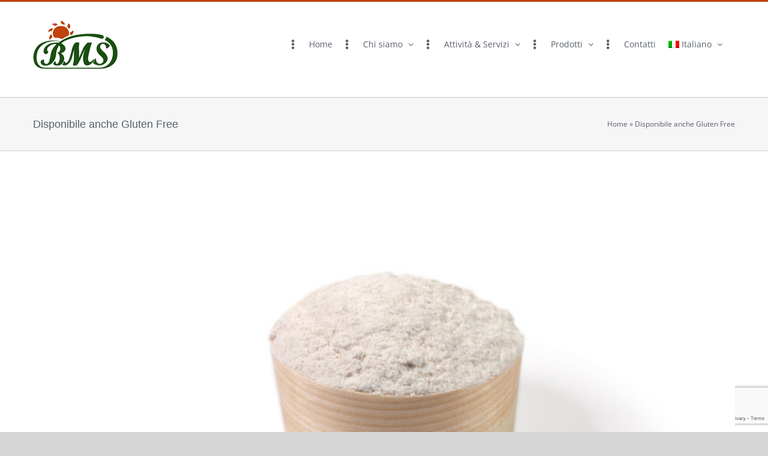

--- FILE ---
content_type: text/html; charset=utf-8
request_url: https://www.bmsorganic.com/category/disponibile-anche-gluten-free/
body_size: 16349
content:
<!DOCTYPE html>
<html class="avada-html-layout-wide avada-html-header-position-top avada-html-is-archive" lang="it-IT" prefix="og: http://ogp.me/ns# fb: http://ogp.me/ns/fb#">
<head>
	<meta http-equiv="X-UA-Compatible" content="IE=edge"/>
	<meta http-equiv="Content-Type" content="text/html; charset=utf-8"/>
	<meta name="viewport" content="width=device-width, initial-scale=1"/>
	<meta name='robots' content='index, follow, max-image-preview:large, max-snippet:-1, max-video-preview:-1'/>
	<style>img:is([sizes="auto" i], [sizes^="auto," i]) {contain-intrinsic-size:3000px 1500px}</style>
	<link rel="alternate" hreflang="it" href="https://www.bmsorganic.com/category/disponibile-anche-gluten-free/"/>
<link rel="alternate" hreflang="en" href="https://www.bmsorganic.com/en/category/also-available-gluten-free/"/>

	<!-- This site is optimized with the Yoast SEO plugin v19.14 - https://yoast.com/wordpress/plugins/seo/ -->
	<title>Disponibile anche Gluten Free Archivi - BMS ORGANIC</title>
	<link rel="canonical" href="https://www.bmsorganic.com/category/disponibile-anche-gluten-free/"/>
	<meta property="og:locale" content="it_IT"/>
	<meta property="og:type" content="article"/>
	<meta property="og:title" content="Disponibile anche Gluten Free Archivi - BMS ORGANIC"/>
	<meta property="og:url" content="https://www.bmsorganic.com/category/disponibile-anche-gluten-free/"/>
	<meta property="og:site_name" content="BMS ORGANIC"/>
	<meta name="twitter:card" content="summary_large_image"/>
	<script type="application/ld+json" class="yoast-schema-graph">{"@context":"https://schema.org","@graph":[{"@type":"CollectionPage","@id":"https://www.bmsorganic.com/category/disponibile-anche-gluten-free/","url":"https://www.bmsorganic.com/category/disponibile-anche-gluten-free/","name":"Disponibile anche Gluten Free Archivi - BMS ORGANIC","isPartOf":{"@id":"https://www.bmsorganic.com/#website"},"primaryImageOfPage":{"@id":"https://www.bmsorganic.com/category/disponibile-anche-gluten-free/#primaryimage"},"image":{"@id":"https://www.bmsorganic.com/category/disponibile-anche-gluten-free/#primaryimage"},"thumbnailUrl":"https://www.bmsorganic.com/wp-content/uploads/2021/07/farina-di-fagioli-borlotti-1.jpeg","breadcrumb":{"@id":"https://www.bmsorganic.com/category/disponibile-anche-gluten-free/#breadcrumb"},"inLanguage":"it-IT"},{"@type":"ImageObject","inLanguage":"it-IT","@id":"https://www.bmsorganic.com/category/disponibile-anche-gluten-free/#primaryimage","url":"https://www.bmsorganic.com/wp-content/uploads/2021/07/farina-di-fagioli-borlotti-1.jpeg","contentUrl":"https://www.bmsorganic.com/wp-content/uploads/2021/07/farina-di-fagioli-borlotti-1.jpeg","width":772,"height":440},{"@type":"BreadcrumbList","@id":"https://www.bmsorganic.com/category/disponibile-anche-gluten-free/#breadcrumb","itemListElement":[{"@type":"ListItem","position":1,"name":"Home","item":"https://www.bmsorganic.com/"},{"@type":"ListItem","position":2,"name":"Disponibile anche Gluten Free"}]},{"@type":"WebSite","@id":"https://www.bmsorganic.com/#website","url":"https://www.bmsorganic.com/","name":"BMS ORGANIC","description":"confezionamento e imballaggio prodotti alimentari Biologici","potentialAction":[{"@type":"SearchAction","target":{"@type":"EntryPoint","urlTemplate":"https://www.bmsorganic.com/?s={search_term_string}"},"query-input":"required name=search_term_string"}],"inLanguage":"it-IT"}]}</script>
	<!-- / Yoast SEO plugin. -->


<link rel="alternate" type="application/rss+xml" title="BMS ORGANIC &raquo; Feed" href="https://www.bmsorganic.com/feed/"/>
<link rel="alternate" type="application/rss+xml" title="BMS ORGANIC &raquo; Feed dei commenti" href="https://www.bmsorganic.com/comments/feed/"/>
		
		
		
				<link rel="alternate" type="application/rss+xml" title="BMS ORGANIC &raquo; Disponibile anche Gluten Free Feed della categoria" href="https://www.bmsorganic.com/category/disponibile-anche-gluten-free/feed/"/>
<script type="text/javascript">//<![CDATA[
window._wpemojiSettings={"baseUrl":"https:\/\/s.w.org\/images\/core\/emoji\/16.0.1\/72x72\/","ext":".png","svgUrl":"https:\/\/s.w.org\/images\/core\/emoji\/16.0.1\/svg\/","svgExt":".svg","source":{"concatemoji":"https:\/\/www.bmsorganic.com\/wp-includes\/js\/wp-emoji-release.min.js?ver=6.8.3"}};!function(s,n){var o,i,e;function c(e){try{var t={supportTests:e,timestamp:(new Date).valueOf()};sessionStorage.setItem(o,JSON.stringify(t))}catch(e){}}function p(e,t,n){e.clearRect(0,0,e.canvas.width,e.canvas.height),e.fillText(t,0,0);var t=new Uint32Array(e.getImageData(0,0,e.canvas.width,e.canvas.height).data),a=(e.clearRect(0,0,e.canvas.width,e.canvas.height),e.fillText(n,0,0),new Uint32Array(e.getImageData(0,0,e.canvas.width,e.canvas.height).data));return t.every(function(e,t){return e===a[t]})}function u(e,t){e.clearRect(0,0,e.canvas.width,e.canvas.height),e.fillText(t,0,0);for(var n=e.getImageData(16,16,1,1),a=0;a<n.data.length;a++)if(0!==n.data[a])return!1;return!0}function f(e,t,n,a){switch(t){case"flag":return n(e,"\ud83c\udff3\ufe0f\u200d\u26a7\ufe0f","\ud83c\udff3\ufe0f\u200b\u26a7\ufe0f")?!1:!n(e,"\ud83c\udde8\ud83c\uddf6","\ud83c\udde8\u200b\ud83c\uddf6")&&!n(e,"\ud83c\udff4\udb40\udc67\udb40\udc62\udb40\udc65\udb40\udc6e\udb40\udc67\udb40\udc7f","\ud83c\udff4\u200b\udb40\udc67\u200b\udb40\udc62\u200b\udb40\udc65\u200b\udb40\udc6e\u200b\udb40\udc67\u200b\udb40\udc7f");case"emoji":return!a(e,"\ud83e\udedf")}return!1}function g(e,t,n,a){var r="undefined"!=typeof WorkerGlobalScope&&self instanceof WorkerGlobalScope?new OffscreenCanvas(300,150):s.createElement("canvas"),o=r.getContext("2d",{willReadFrequently:!0}),i=(o.textBaseline="top",o.font="600 32px Arial",{});return e.forEach(function(e){i[e]=t(o,e,n,a)}),i}function t(e){var t=s.createElement("script");t.src=e,t.defer=!0,s.head.appendChild(t)}"undefined"!=typeof Promise&&(o="wpEmojiSettingsSupports",i=["flag","emoji"],n.supports={everything:!0,everythingExceptFlag:!0},e=new Promise(function(e){s.addEventListener("DOMContentLoaded",e,{once:!0})}),new Promise(function(t){var n=function(){try{var e=JSON.parse(sessionStorage.getItem(o));if("object"==typeof e&&"number"==typeof e.timestamp&&(new Date).valueOf()<e.timestamp+604800&&"object"==typeof e.supportTests)return e.supportTests}catch(e){}return null}();if(!n){if("undefined"!=typeof Worker&&"undefined"!=typeof OffscreenCanvas&&"undefined"!=typeof URL&&URL.createObjectURL&&"undefined"!=typeof Blob)try{var e="postMessage("+g.toString()+"("+[JSON.stringify(i),f.toString(),p.toString(),u.toString()].join(",")+"));",a=new Blob([e],{type:"text/javascript"}),r=new Worker(URL.createObjectURL(a),{name:"wpTestEmojiSupports"});return void(r.onmessage=function(e){c(n=e.data),r.terminate(),t(n)})}catch(e){}c(n=g(i,f,p,u))}t(n)}).then(function(e){for(var t in e)n.supports[t]=e[t],n.supports.everything=n.supports.everything&&n.supports[t],"flag"!==t&&(n.supports.everythingExceptFlag=n.supports.everythingExceptFlag&&n.supports[t]);n.supports.everythingExceptFlag=n.supports.everythingExceptFlag&&!n.supports.flag,n.DOMReady=!1,n.readyCallback=function(){n.DOMReady=!0}}).then(function(){return e}).then(function(){var e;n.supports.everything||(n.readyCallback(),(e=n.source||{}).concatemoji?t(e.concatemoji):e.wpemoji&&e.twemoji&&(t(e.twemoji),t(e.wpemoji)))}))}((window,document),window._wpemojiSettings);
//]]></script>
<style id='wp-emoji-styles-inline-css' type='text/css'>img.wp-smiley,img.emoji{display:inline!important;border:none!important;box-shadow:none!important;height:1em!important;width:1em!important;margin:0 .07em!important;vertical-align:-.1em!important;background:none!important;padding:0!important}</style>
<link rel='stylesheet' id='wp-block-library-css' href='https://www.bmsorganic.com/wp-includes/css/dist/block-library/A.style.min.css,qver=6.8.3.pagespeed.cf.6w6iIy5A4f.css' type='text/css' media='all'/>
<style id='wp-block-library-theme-inline-css' type='text/css'>.wp-block-audio :where(figcaption){color:#555;font-size:13px;text-align:center}.is-dark-theme .wp-block-audio :where(figcaption){color:#ffffffa6}.wp-block-audio{margin:0 0 1em}.wp-block-code{border:1px solid #ccc;border-radius:4px;font-family:Menlo,Consolas,monaco,monospace;padding:.8em 1em}.wp-block-embed :where(figcaption){color:#555;font-size:13px;text-align:center}.is-dark-theme .wp-block-embed :where(figcaption){color:#ffffffa6}.wp-block-embed{margin:0 0 1em}.blocks-gallery-caption{color:#555;font-size:13px;text-align:center}.is-dark-theme .blocks-gallery-caption{color:#ffffffa6}:root :where(.wp-block-image figcaption){color:#555;font-size:13px;text-align:center}.is-dark-theme :root :where(.wp-block-image figcaption){color:#ffffffa6}.wp-block-image{margin:0 0 1em}.wp-block-pullquote{border-bottom:4px solid;border-top:4px solid;color:currentColor;margin-bottom:1.75em}.wp-block-pullquote cite,.wp-block-pullquote footer,.wp-block-pullquote__citation{color:currentColor;font-size:.8125em;font-style:normal;text-transform:uppercase}.wp-block-quote{border-left:.25em solid;margin:0 0 1.75em;padding-left:1em}.wp-block-quote cite,.wp-block-quote footer{color:currentColor;font-size:.8125em;font-style:normal;position:relative}.wp-block-quote:where(.has-text-align-right){border-left:none;border-right:.25em solid;padding-left:0;padding-right:1em}.wp-block-quote:where(.has-text-align-center){border:none;padding-left:0}.wp-block-quote.is-large,.wp-block-quote.is-style-large,.wp-block-quote:where(.is-style-plain){border:none}.wp-block-search .wp-block-search__label{font-weight:700}.wp-block-search__button{border:1px solid #ccc;padding:.375em .625em}:where(.wp-block-group.has-background){padding:1.25em 2.375em}.wp-block-separator.has-css-opacity{opacity:.4}.wp-block-separator{border:none;border-bottom:2px solid;margin-left:auto;margin-right:auto}.wp-block-separator.has-alpha-channel-opacity{opacity:1}.wp-block-separator:not(.is-style-wide):not(.is-style-dots){width:100px}.wp-block-separator.has-background:not(.is-style-dots){border-bottom:none;height:1px}.wp-block-separator.has-background:not(.is-style-wide):not(.is-style-dots){height:2px}.wp-block-table{margin:0 0 1em}.wp-block-table td,.wp-block-table th{word-break:normal}.wp-block-table :where(figcaption){color:#555;font-size:13px;text-align:center}.is-dark-theme .wp-block-table :where(figcaption){color:#ffffffa6}.wp-block-video :where(figcaption){color:#555;font-size:13px;text-align:center}.is-dark-theme .wp-block-video :where(figcaption){color:#ffffffa6}.wp-block-video{margin:0 0 1em}:root :where(.wp-block-template-part.has-background){margin-bottom:0;margin-top:0;padding:1.25em 2.375em}</style>
<style id='classic-theme-styles-inline-css' type='text/css'>.wp-block-button__link{color:#fff;background-color:#32373c;border-radius:9999px;box-shadow:none;text-decoration:none;padding:calc(.667em + 2px) calc(1.333em + 2px);font-size:1.125em}.wp-block-file__button{background:#32373c;color:#fff;text-decoration:none}</style>
<style id='global-styles-inline-css' type='text/css'>:root{--wp--preset--aspect-ratio--square:1;--wp--preset--aspect-ratio--4-3: 4/3;--wp--preset--aspect-ratio--3-4: 3/4;--wp--preset--aspect-ratio--3-2: 3/2;--wp--preset--aspect-ratio--2-3: 2/3;--wp--preset--aspect-ratio--16-9: 16/9;--wp--preset--aspect-ratio--9-16: 9/16;--wp--preset--color--black:#000;--wp--preset--color--cyan-bluish-gray:#abb8c3;--wp--preset--color--white:#fff;--wp--preset--color--pale-pink:#f78da7;--wp--preset--color--vivid-red:#cf2e2e;--wp--preset--color--luminous-vivid-orange:#ff6900;--wp--preset--color--luminous-vivid-amber:#fcb900;--wp--preset--color--light-green-cyan:#7bdcb5;--wp--preset--color--vivid-green-cyan:#00d084;--wp--preset--color--pale-cyan-blue:#8ed1fc;--wp--preset--color--vivid-cyan-blue:#0693e3;--wp--preset--color--vivid-purple:#9b51e0;--wp--preset--gradient--vivid-cyan-blue-to-vivid-purple:linear-gradient(135deg,rgba(6,147,227,1) 0%,#9b51e0 100%);--wp--preset--gradient--light-green-cyan-to-vivid-green-cyan:linear-gradient(135deg,#7adcb4 0%,#00d082 100%);--wp--preset--gradient--luminous-vivid-amber-to-luminous-vivid-orange:linear-gradient(135deg,rgba(252,185,0,1) 0%,rgba(255,105,0,1) 100%);--wp--preset--gradient--luminous-vivid-orange-to-vivid-red:linear-gradient(135deg,rgba(255,105,0,1) 0%,#cf2e2e 100%);--wp--preset--gradient--very-light-gray-to-cyan-bluish-gray:linear-gradient(135deg,#eee 0%,#a9b8c3 100%);--wp--preset--gradient--cool-to-warm-spectrum:linear-gradient(135deg,#4aeadc 0%,#9778d1 20%,#cf2aba 40%,#ee2c82 60%,#fb6962 80%,#fef84c 100%);--wp--preset--gradient--blush-light-purple:linear-gradient(135deg,#ffceec 0%,#9896f0 100%);--wp--preset--gradient--blush-bordeaux:linear-gradient(135deg,#fecda5 0%,#fe2d2d 50%,#6b003e 100%);--wp--preset--gradient--luminous-dusk:linear-gradient(135deg,#ffcb70 0%,#c751c0 50%,#4158d0 100%);--wp--preset--gradient--pale-ocean:linear-gradient(135deg,#fff5cb 0%,#b6e3d4 50%,#33a7b5 100%);--wp--preset--gradient--electric-grass:linear-gradient(135deg,#caf880 0%,#71ce7e 100%);--wp--preset--gradient--midnight:linear-gradient(135deg,#020381 0%,#2874fc 100%);--wp--preset--font-size--small:10.5px;--wp--preset--font-size--medium:20px;--wp--preset--font-size--large:21px;--wp--preset--font-size--x-large:42px;--wp--preset--font-size--normal:14px;--wp--preset--font-size--xlarge:28px;--wp--preset--font-size--huge:42px;--wp--preset--spacing--20:.44rem;--wp--preset--spacing--30:.67rem;--wp--preset--spacing--40:1rem;--wp--preset--spacing--50:1.5rem;--wp--preset--spacing--60:2.25rem;--wp--preset--spacing--70:3.38rem;--wp--preset--spacing--80:5.06rem;--wp--preset--shadow--natural:6px 6px 9px rgba(0,0,0,.2);--wp--preset--shadow--deep:12px 12px 50px rgba(0,0,0,.4);--wp--preset--shadow--sharp:6px 6px 0 rgba(0,0,0,.2);--wp--preset--shadow--outlined:6px 6px 0 -3px rgba(255,255,255,1) , 6px 6px rgba(0,0,0,1);--wp--preset--shadow--crisp:6px 6px 0 rgba(0,0,0,1)}:where(.is-layout-flex){gap:.5em}:where(.is-layout-grid){gap:.5em}body .is-layout-flex{display:flex}.is-layout-flex{flex-wrap:wrap;align-items:center}.is-layout-flex > :is(*, div){margin:0}body .is-layout-grid{display:grid}.is-layout-grid > :is(*, div){margin:0}:where(.wp-block-columns.is-layout-flex){gap:2em}:where(.wp-block-columns.is-layout-grid){gap:2em}:where(.wp-block-post-template.is-layout-flex){gap:1.25em}:where(.wp-block-post-template.is-layout-grid){gap:1.25em}.has-black-color{color:var(--wp--preset--color--black)!important}.has-cyan-bluish-gray-color{color:var(--wp--preset--color--cyan-bluish-gray)!important}.has-white-color{color:var(--wp--preset--color--white)!important}.has-pale-pink-color{color:var(--wp--preset--color--pale-pink)!important}.has-vivid-red-color{color:var(--wp--preset--color--vivid-red)!important}.has-luminous-vivid-orange-color{color:var(--wp--preset--color--luminous-vivid-orange)!important}.has-luminous-vivid-amber-color{color:var(--wp--preset--color--luminous-vivid-amber)!important}.has-light-green-cyan-color{color:var(--wp--preset--color--light-green-cyan)!important}.has-vivid-green-cyan-color{color:var(--wp--preset--color--vivid-green-cyan)!important}.has-pale-cyan-blue-color{color:var(--wp--preset--color--pale-cyan-blue)!important}.has-vivid-cyan-blue-color{color:var(--wp--preset--color--vivid-cyan-blue)!important}.has-vivid-purple-color{color:var(--wp--preset--color--vivid-purple)!important}.has-black-background-color{background-color:var(--wp--preset--color--black)!important}.has-cyan-bluish-gray-background-color{background-color:var(--wp--preset--color--cyan-bluish-gray)!important}.has-white-background-color{background-color:var(--wp--preset--color--white)!important}.has-pale-pink-background-color{background-color:var(--wp--preset--color--pale-pink)!important}.has-vivid-red-background-color{background-color:var(--wp--preset--color--vivid-red)!important}.has-luminous-vivid-orange-background-color{background-color:var(--wp--preset--color--luminous-vivid-orange)!important}.has-luminous-vivid-amber-background-color{background-color:var(--wp--preset--color--luminous-vivid-amber)!important}.has-light-green-cyan-background-color{background-color:var(--wp--preset--color--light-green-cyan)!important}.has-vivid-green-cyan-background-color{background-color:var(--wp--preset--color--vivid-green-cyan)!important}.has-pale-cyan-blue-background-color{background-color:var(--wp--preset--color--pale-cyan-blue)!important}.has-vivid-cyan-blue-background-color{background-color:var(--wp--preset--color--vivid-cyan-blue)!important}.has-vivid-purple-background-color{background-color:var(--wp--preset--color--vivid-purple)!important}.has-black-border-color{border-color:var(--wp--preset--color--black)!important}.has-cyan-bluish-gray-border-color{border-color:var(--wp--preset--color--cyan-bluish-gray)!important}.has-white-border-color{border-color:var(--wp--preset--color--white)!important}.has-pale-pink-border-color{border-color:var(--wp--preset--color--pale-pink)!important}.has-vivid-red-border-color{border-color:var(--wp--preset--color--vivid-red)!important}.has-luminous-vivid-orange-border-color{border-color:var(--wp--preset--color--luminous-vivid-orange)!important}.has-luminous-vivid-amber-border-color{border-color:var(--wp--preset--color--luminous-vivid-amber)!important}.has-light-green-cyan-border-color{border-color:var(--wp--preset--color--light-green-cyan)!important}.has-vivid-green-cyan-border-color{border-color:var(--wp--preset--color--vivid-green-cyan)!important}.has-pale-cyan-blue-border-color{border-color:var(--wp--preset--color--pale-cyan-blue)!important}.has-vivid-cyan-blue-border-color{border-color:var(--wp--preset--color--vivid-cyan-blue)!important}.has-vivid-purple-border-color{border-color:var(--wp--preset--color--vivid-purple)!important}.has-vivid-cyan-blue-to-vivid-purple-gradient-background{background:var(--wp--preset--gradient--vivid-cyan-blue-to-vivid-purple)!important}.has-light-green-cyan-to-vivid-green-cyan-gradient-background{background:var(--wp--preset--gradient--light-green-cyan-to-vivid-green-cyan)!important}.has-luminous-vivid-amber-to-luminous-vivid-orange-gradient-background{background:var(--wp--preset--gradient--luminous-vivid-amber-to-luminous-vivid-orange)!important}.has-luminous-vivid-orange-to-vivid-red-gradient-background{background:var(--wp--preset--gradient--luminous-vivid-orange-to-vivid-red)!important}.has-very-light-gray-to-cyan-bluish-gray-gradient-background{background:var(--wp--preset--gradient--very-light-gray-to-cyan-bluish-gray)!important}.has-cool-to-warm-spectrum-gradient-background{background:var(--wp--preset--gradient--cool-to-warm-spectrum)!important}.has-blush-light-purple-gradient-background{background:var(--wp--preset--gradient--blush-light-purple)!important}.has-blush-bordeaux-gradient-background{background:var(--wp--preset--gradient--blush-bordeaux)!important}.has-luminous-dusk-gradient-background{background:var(--wp--preset--gradient--luminous-dusk)!important}.has-pale-ocean-gradient-background{background:var(--wp--preset--gradient--pale-ocean)!important}.has-electric-grass-gradient-background{background:var(--wp--preset--gradient--electric-grass)!important}.has-midnight-gradient-background{background:var(--wp--preset--gradient--midnight)!important}.has-small-font-size{font-size:var(--wp--preset--font-size--small)!important}.has-medium-font-size{font-size:var(--wp--preset--font-size--medium)!important}.has-large-font-size{font-size:var(--wp--preset--font-size--large)!important}.has-x-large-font-size{font-size:var(--wp--preset--font-size--x-large)!important}:where(.wp-block-post-template.is-layout-flex){gap:1.25em}:where(.wp-block-post-template.is-layout-grid){gap:1.25em}:where(.wp-block-columns.is-layout-flex){gap:2em}:where(.wp-block-columns.is-layout-grid){gap:2em}:root :where(.wp-block-pullquote){font-size:1.5em;line-height:1.6}</style>
<style id='wpml-menu-item-0-css' media='all'>.wpml-ls-menu-item .wpml-ls-flag{display:inline;vertical-align:baseline;width:18px;height:12px}.wpml-ls-menu-item .wpml-ls-flag+span{margin-left:.3em}.rtl .wpml-ls-menu-item .wpml-ls-flag+span{margin-left:0;margin-right:.3em}</style>
<style id='child-style-css' media='all'></style>
<link rel='stylesheet' id='fusion-dynamic-css-css' href='https://www.bmsorganic.com/wp-content/uploads/fusion-styles/42694a1edb60955591d4f466a02e340f.min.css?ver=3.9.2' type='text/css' media='all'/>
<script type="text/javascript" src="https://www.bmsorganic.com/wp-includes/js/jquery/jquery.min.js,qver=3.7.1.pagespeed.jm.PoWN7KAtLT.js" id="jquery-core-js"></script>
<script type="text/javascript" src="https://www.bmsorganic.com/wp-includes/js/jquery/jquery-migrate.min.js,qver=3.4.1.pagespeed.jm.bhhu-RahTI.js" id="jquery-migrate-js"></script>
<link rel="https://api.w.org/" href="https://www.bmsorganic.com/wp-json/"/><link rel="alternate" title="JSON" type="application/json" href="https://www.bmsorganic.com/wp-json/wp/v2/categories/88"/><link rel="EditURI" type="application/rsd+xml" title="RSD" href="https://www.bmsorganic.com/xmlrpc.php?rsd"/>
<meta name="generator" content="WordPress 6.8.3"/>
<meta name="generator" content="WPML ver:4.1.4 stt:1,27;"/>
<link rel="preload" href="https://www.bmsorganic.com/wp-content/themes/Avada/includes/lib/assets/fonts/icomoon/awb-icons.woff" as="font" type="font/woff" crossorigin><link rel="preload" href="//www.bmsorganic.com/wp-content/themes/Avada/includes/lib/assets/fonts/fontawesome/webfonts/fa-regular-400.woff2" as="font" type="font/woff2" crossorigin><link rel="preload" href="//www.bmsorganic.com/wp-content/themes/Avada/includes/lib/assets/fonts/fontawesome/webfonts/fa-solid-900.woff2" as="font" type="font/woff2" crossorigin><style type="text/css" id="css-fb-visibility">@media screen and (max-width:640px){.fusion-no-small-visibility{display:none!important}body .sm-text-align-center{text-align:center!important}body .sm-text-align-left{text-align:left!important}body .sm-text-align-right{text-align:right!important}body .sm-flex-align-center{justify-content:center!important}body .sm-flex-align-flex-start{justify-content:flex-start!important}body .sm-flex-align-flex-end{justify-content:flex-end!important}body .sm-mx-auto{margin-left:auto!important;margin-right:auto!important}body .sm-ml-auto{margin-left:auto!important}body .sm-mr-auto{margin-right:auto!important}body .fusion-absolute-position-small{position:absolute;top:auto;width:100%}.awb-sticky.awb-sticky-small{position:sticky;top:var(--awb-sticky-offset,0)}}@media screen and (min-width:641px) and (max-width:1024px){.fusion-no-medium-visibility{display:none!important}body .md-text-align-center{text-align:center!important}body .md-text-align-left{text-align:left!important}body .md-text-align-right{text-align:right!important}body .md-flex-align-center{justify-content:center!important}body .md-flex-align-flex-start{justify-content:flex-start!important}body .md-flex-align-flex-end{justify-content:flex-end!important}body .md-mx-auto{margin-left:auto!important;margin-right:auto!important}body .md-ml-auto{margin-left:auto!important}body .md-mr-auto{margin-right:auto!important}body .fusion-absolute-position-medium{position:absolute;top:auto;width:100%}.awb-sticky.awb-sticky-medium{position:sticky;top:var(--awb-sticky-offset,0)}}@media screen and (min-width:1025px){.fusion-no-large-visibility{display:none!important}body .lg-text-align-center{text-align:center!important}body .lg-text-align-left{text-align:left!important}body .lg-text-align-right{text-align:right!important}body .lg-flex-align-center{justify-content:center!important}body .lg-flex-align-flex-start{justify-content:flex-start!important}body .lg-flex-align-flex-end{justify-content:flex-end!important}body .lg-mx-auto{margin-left:auto!important;margin-right:auto!important}body .lg-ml-auto{margin-left:auto!important}body .lg-mr-auto{margin-right:auto!important}body .fusion-absolute-position-large{position:absolute;top:auto;width:100%}.awb-sticky.awb-sticky-large{position:sticky;top:var(--awb-sticky-offset,0)}}</style><link rel="icon" href="https://www.bmsorganic.com/wp-content/uploads/2021/08/xcropped-bms-icon-32x32.png.pagespeed.ic.TcTfhh4SAw.webp" sizes="32x32"/>
<link rel="icon" href="https://www.bmsorganic.com/wp-content/uploads/2021/08/xcropped-bms-icon-192x192.png.pagespeed.ic.WIObLRNxzZ.webp" sizes="192x192"/>
<link rel="apple-touch-icon" href="https://www.bmsorganic.com/wp-content/uploads/2021/08/xcropped-bms-icon-180x180.png.pagespeed.ic.NmtCcr9JC2.webp"/>
<meta name="msapplication-TileImage" content="https://www.bmsorganic.com/wp-content/uploads/2021/08/cropped-bms-icon-270x270.png"/>
		<script type="text/javascript">var doc=document.documentElement;doc.setAttribute('data-useragent',navigator.userAgent);</script>
		<!-- Global site tag (gtag.js) - Google Analytics -->
<script async src="https://www.googletagmanager.com/gtag/js?id=UA-157004414-1"></script>
<script>window.dataLayer=window.dataLayer||[];function gtag(){dataLayer.push(arguments);}gtag('js',new Date());gtag('config','UA-157004414-1');</script>
	</head>

<body class="archive category category-disponibile-anche-gluten-free category-88 wp-theme-Avada wp-child-theme-Avada-Child-Theme fusion-image-hovers fusion-pagination-sizing fusion-button_type-flat fusion-button_span-no fusion-button_gradient-linear avada-image-rollover-circle-yes avada-image-rollover-yes avada-image-rollover-direction-left fusion-body ltr fusion-sticky-header no-mobile-sticky-header no-mobile-slidingbar no-mobile-totop avada-has-rev-slider-styles fusion-disable-outline fusion-sub-menu-fade mobile-logo-pos-left layout-wide-mode avada-has-boxed-modal-shadow- layout-scroll-offset-full avada-has-zero-margin-offset-top fusion-top-header menu-text-align-left mobile-menu-design-classic fusion-show-pagination-text fusion-header-layout-v2 avada-responsive avada-footer-fx-none avada-menu-highlight-style-arrow fusion-search-form-clean fusion-main-menu-search-overlay fusion-avatar-circle avada-sticky-shrinkage avada-dropdown-styles avada-blog-layout- avada-blog-archive-layout- avada-header-shadow-no avada-menu-icon-position-left avada-has-mainmenu-dropdown-divider fusion-has-main-nav-icon-circle avada-has-mobile-menu-search avada-has-breadcrumb-mobile-hidden avada-has-titlebar-bar_and_content avada-has-pagination-width_height avada-flyout-menu-direction-fade avada-ec-views-v1" data-awb-post-id="705">
		<a class="skip-link screen-reader-text" href="#content">Salta al contenuto</a>

	<div id="boxed-wrapper">
		
		<div id="wrapper" class="fusion-wrapper">
			<div id="home" style="position:relative;top:-1px;"></div>
							
					
			<header class="fusion-header-wrapper">
				<div class="fusion-header-v2 fusion-logo-alignment fusion-logo-left fusion-sticky-menu- fusion-sticky-logo- fusion-mobile-logo-1  fusion-mobile-menu-design-classic">
					
<div class="fusion-secondary-header">
	<div class="fusion-row">
					<div class="fusion-alignleft">
				<nav class="fusion-secondary-menu" role="navigation" aria-label="Menu Secondario"></nav>			</div>
					</div>
</div>
<div class="fusion-header-sticky-height"></div>
<div class="fusion-header">
	<div class="fusion-row">
					<div class="fusion-logo" data-margin-top="31px" data-margin-bottom="31px" data-margin-left="0px" data-margin-right="0px">
			<a class="fusion-logo-link" href="https://www.bmsorganic.com/">

						<!-- standard logo -->
			<img src="https://www.bmsorganic.com/wp-content/uploads/2021/07/xbms-logo-x1.png.pagespeed.ic.Nz4VE18MfP.webp" srcset="https://www.bmsorganic.com/wp-content/uploads/2021/07/xbms-logo-x1.png.pagespeed.ic.Nz4VE18MfP.webp 1x, https://www.bmsorganic.com/wp-content/uploads/2021/07/xbms-logo-x2.png.pagespeed.ic.YOI6UEFRUx.webp 2x" width="141" height="95" style="max-height:95px;height:auto;" alt="BMS ORGANIC Logo" data-retina_logo_url="https://www.bmsorganic.com/wp-content/uploads/2021/07/bms-logo-x2.png" class="fusion-standard-logo"/>

											<!-- mobile logo -->
				<img src="https://www.bmsorganic.com/wp-content/uploads/2021/07/xbms-mobilelogo-x1.png.pagespeed.ic.D9R9oZCfCD.webp" srcset="https://www.bmsorganic.com/wp-content/uploads/2021/07/xbms-mobilelogo-x1.png.pagespeed.ic.D9R9oZCfCD.webp 1x, https://www.bmsorganic.com/wp-content/uploads/2021/07/xbms-mobilelogo-x2.png.pagespeed.ic.zi-GbKHRku.webp 2x" width="210" height="119" style="max-height:119px;height:auto;" alt="BMS ORGANIC Logo" data-retina_logo_url="https://www.bmsorganic.com/wp-content/uploads/2021/07/bms-mobilelogo-x2.png" class="fusion-mobile-logo"/>
			
					</a>
		</div>		<nav class="fusion-main-menu" aria-label="Menu Principale"><div class="fusion-overlay-search">		<form role="search" class="searchform fusion-search-form  fusion-search-form-clean" method="get" action="https://www.bmsorganic.com/">
			<div class="fusion-search-form-content">

				
				<div class="fusion-search-field search-field">
					<label><span class="screen-reader-text">Cerca per:</span>
													<input type="search" value="" name="s" class="s" placeholder="Cerca..." required aria-required="true" aria-label="Cerca..."/>
											</label>
				</div>
				<div class="fusion-search-button search-button">
					<input type="submit" class="fusion-search-submit searchsubmit" aria-label="Cerca" value="&#xf002;"/>
									</div>

				
			</div>


			
		</form>
		<div class="fusion-search-spacer"></div><a href="#" role="button" aria-label="Close Search" class="fusion-close-search"></a></div><ul id="menu-main-menu" class="fusion-menu"><li id="menu-item-63" class="menu-item menu-item-type-post_type menu-item-object-page menu-item-home menu-item-63" data-item-id="63"><a href="https://www.bmsorganic.com/" class="fusion-flex-link fusion-arrow-highlight"><span class="fusion-megamenu-icon"><i class="glyphicon fa-ellipsis-v fas" aria-hidden="true"></i></span><span class="menu-text">Home<span class="fusion-arrow-svg"><svg height="14px" width="25px">
					<path d="M0 0 L12.5 14 L25 0 Z" fill="#ffffff" class="header_border_color_stroke" stroke-width="1"/>
					</svg></span></span></a></li><li id="menu-item-62" class="menu-item menu-item-type-post_type menu-item-object-page menu-item-has-children menu-item-62 fusion-dropdown-menu" data-item-id="62"><a href="https://www.bmsorganic.com/chi-siamo/" class="fusion-flex-link fusion-arrow-highlight"><span class="fusion-megamenu-icon"><i class="glyphicon fa-ellipsis-v fas" aria-hidden="true"></i></span><span class="menu-text">Chi siamo<span class="fusion-arrow-svg"><svg height="14px" width="25px">
					<path d="M0 0 L12.5 14 L25 0 Z" fill="#ffffff" class="header_border_color_stroke" stroke-width="1"/>
					</svg></span><span class="fusion-dropdown-svg"><svg height="14px" width="25px">
						<path d="M0 14 L12.5 0 L25 14 Z" fill="#f2efef"/>
						</svg></span></span> <span class="fusion-caret"><i class="fusion-dropdown-indicator" aria-hidden="true"></i></span></a><ul class="sub-menu"><li id="menu-item-64" class="menu-item menu-item-type-custom menu-item-object-custom menu-item-64 fusion-dropdown-submenu"><a href="/chi-siamo/#vision" class="fusion-arrow-highlight"><span>Vision</span></a></li><li id="menu-item-65" class="menu-item menu-item-type-custom menu-item-object-custom menu-item-65 fusion-dropdown-submenu"><a href="/chi-siamo/#mission" class="fusion-arrow-highlight"><span>Mission</span></a></li></ul></li><li id="menu-item-104" class="menu-item menu-item-type-post_type menu-item-object-page menu-item-has-children menu-item-104 fusion-dropdown-menu" data-item-id="104"><a href="https://www.bmsorganic.com/attivita-servizi/" class="fusion-flex-link fusion-arrow-highlight"><span class="fusion-megamenu-icon"><i class="glyphicon fa-ellipsis-v fas" aria-hidden="true"></i></span><span class="menu-text">Attività &#038; Servizi<span class="fusion-arrow-svg"><svg height="14px" width="25px">
					<path d="M0 0 L12.5 14 L25 0 Z" fill="#ffffff" class="header_border_color_stroke" stroke-width="1"/>
					</svg></span><span class="fusion-dropdown-svg"><svg height="14px" width="25px">
						<path d="M0 14 L12.5 0 L25 14 Z" fill="#f2efef"/>
						</svg></span></span> <span class="fusion-caret"><i class="fusion-dropdown-indicator" aria-hidden="true"></i></span></a><ul class="sub-menu"><li id="menu-item-105" class="menu-item menu-item-type-custom menu-item-object-custom menu-item-105 fusion-dropdown-submenu"><a href="/attivita-servizi/#trasformazione" class="fusion-arrow-highlight"><span>Trasformazione</span></a></li><li id="menu-item-106" class="menu-item menu-item-type-custom menu-item-object-custom menu-item-106 fusion-dropdown-submenu"><a href="/attivita-servizi/#controllo-filiere" class="fusion-arrow-highlight"><span>Controllo delle filiere</span></a></li><li id="menu-item-107" class="menu-item menu-item-type-custom menu-item-object-custom menu-item-107 fusion-dropdown-submenu"><a href="/attivita-servizi/#packaging" class="fusion-arrow-highlight"><span>Packaging</span></a></li></ul></li><li id="menu-item-324" class="menu-item menu-item-type-custom menu-item-object-custom menu-item-has-children menu-item-324 fusion-dropdown-menu" data-item-id="324"><a class="fusion-flex-link fusion-arrow-highlight"><span class="fusion-megamenu-icon"><i class="glyphicon fa-ellipsis-v fas" aria-hidden="true"></i></span><span class="menu-text">Prodotti<span class="fusion-arrow-svg"><svg height="14px" width="25px">
					<path d="M0 0 L12.5 14 L25 0 Z" fill="#ffffff" class="header_border_color_stroke" stroke-width="1"/>
					</svg></span><span class="fusion-dropdown-svg"><svg height="14px" width="25px">
						<path d="M0 14 L12.5 0 L25 14 Z" fill="#f2efef"/>
						</svg></span></span> <span class="fusion-caret"><i class="fusion-dropdown-indicator" aria-hidden="true"></i></span></a><ul class="sub-menu"><li id="menu-item-325" class="menu-item menu-item-type-post_type menu-item-object-page menu-item-325 fusion-dropdown-submenu"><a href="https://www.bmsorganic.com/cereali/" class="fusion-arrow-highlight"><span>Cereali</span></a></li><li id="menu-item-417" class="menu-item menu-item-type-post_type menu-item-object-page menu-item-417 fusion-dropdown-submenu"><a href="https://www.bmsorganic.com/cous-cous/" class="fusion-arrow-highlight"><span>Cous Cous</span></a></li><li id="menu-item-545" class="menu-item menu-item-type-post_type menu-item-object-page menu-item-545 fusion-dropdown-submenu"><a href="https://www.bmsorganic.com/frutta-secca/" class="fusion-arrow-highlight"><span>Frutta Secca</span></a></li><li id="menu-item-751" class="menu-item menu-item-type-post_type menu-item-object-page menu-item-751 fusion-dropdown-submenu"><a href="https://www.bmsorganic.com/legumi/" class="fusion-arrow-highlight"><span>Legumi</span></a></li><li id="menu-item-569" class="menu-item menu-item-type-post_type menu-item-object-page menu-item-569 fusion-dropdown-submenu"><a href="https://www.bmsorganic.com/miscele/" class="fusion-arrow-highlight"><span>Miscele</span></a></li><li id="menu-item-475" class="menu-item menu-item-type-post_type menu-item-object-page menu-item-475 fusion-dropdown-submenu"><a href="https://www.bmsorganic.com/sali/" class="fusion-arrow-highlight"><span>Sali</span></a></li><li id="menu-item-848" class="menu-item menu-item-type-post_type menu-item-object-page menu-item-848 fusion-dropdown-submenu"><a href="https://www.bmsorganic.com/semi/" class="fusion-arrow-highlight"><span>Semi</span></a></li><li id="menu-item-454" class="menu-item menu-item-type-post_type menu-item-object-page menu-item-454 fusion-dropdown-submenu"><a href="https://www.bmsorganic.com/zuccheri/" class="fusion-arrow-highlight"><span>Zuccheri</span></a></li></ul></li><li id="menu-item-437" class="menu-item menu-item-type-post_type menu-item-object-page menu-item-437" data-item-id="437"><a href="https://www.bmsorganic.com/contatti/" class="fusion-flex-link fusion-arrow-highlight"><span class="fusion-megamenu-icon"><i class="glyphicon fa-ellipsis-v fas" aria-hidden="true"></i></span><span class="menu-text">Contatti<span class="fusion-arrow-svg"><svg height="14px" width="25px">
					<path d="M0 0 L12.5 14 L25 0 Z" fill="#ffffff" class="header_border_color_stroke" stroke-width="1"/>
					</svg></span></span></a></li><li id="menu-item-wpml-ls-9-it" class="menu-item wpml-ls-slot-9 wpml-ls-item wpml-ls-item-it wpml-ls-current-language wpml-ls-menu-item wpml-ls-first-item menu-item-type-wpml_ls_menu_item menu-item-object-wpml_ls_menu_item menu-item-has-children menu-item-wpml-ls-9-it fusion-dropdown-menu" data-classes="menu-item" data-item-id="wpml-ls-9-it"><a title="Italiano" href="https://www.bmsorganic.com/category/disponibile-anche-gluten-free/" class="fusion-arrow-highlight"><span class="menu-text"><img class="wpml-ls-flag" src="[data-uri]" alt="it" title="Italiano"><span class="wpml-ls-native">Italiano</span><span class="fusion-arrow-svg"><svg height="14px" width="25px">
					<path d="M0 0 L12.5 14 L25 0 Z" fill="#ffffff" class="header_border_color_stroke" stroke-width="1"/>
					</svg></span><span class="fusion-dropdown-svg"><svg height="14px" width="25px">
						<path d="M0 14 L12.5 0 L25 14 Z" fill="#f2efef"/>
						</svg></span></span> <span class="fusion-caret"><i class="fusion-dropdown-indicator" aria-hidden="true"></i></span></a><ul class="sub-menu"><li id="menu-item-wpml-ls-9-en" class="menu-item wpml-ls-slot-9 wpml-ls-item wpml-ls-item-en wpml-ls-menu-item wpml-ls-last-item menu-item-type-wpml_ls_menu_item menu-item-object-wpml_ls_menu_item menu-item-wpml-ls-9-en fusion-dropdown-submenu" data-classes="menu-item"><a title="English" href="https://www.bmsorganic.com/en/category/also-available-gluten-free/" class="fusion-arrow-highlight"><span><img class="wpml-ls-flag" src="[data-uri]" alt="en" title="English"><span class="wpml-ls-native">English</span></span></a></li></ul></li></ul></nav>
<nav class="fusion-mobile-nav-holder fusion-mobile-menu-text-align-left" aria-label="Menu Mobile Principale"></nav>

		
<div class="fusion-clearfix"></div>
<div class="fusion-mobile-menu-search">
			<form role="search" class="searchform fusion-search-form  fusion-search-form-clean" method="get" action="https://www.bmsorganic.com/">
			<div class="fusion-search-form-content">

				
				<div class="fusion-search-field search-field">
					<label><span class="screen-reader-text">Cerca per:</span>
													<input type="search" value="" name="s" class="s" placeholder="Cerca..." required aria-required="true" aria-label="Cerca..."/>
											</label>
				</div>
				<div class="fusion-search-button search-button">
					<input type="submit" class="fusion-search-submit searchsubmit" aria-label="Cerca" value="&#xf002;"/>
									</div>

				
			</div>


			
		</form>
		</div>
			</div>
</div>
				</div>
				<div class="fusion-clearfix"></div>
			</header>
								
							<div id="sliders-container" class="fusion-slider-visibility">
					</div>
				
					
							
			<section class="avada-page-titlebar-wrapper" aria-label="Barra Titolo Pagina">
	<div class="fusion-page-title-bar fusion-page-title-bar-none fusion-page-title-bar-left">
		<div class="fusion-page-title-row">
			<div class="fusion-page-title-wrapper">
				<div class="fusion-page-title-captions">

																							<h1 class="entry-title">Disponibile anche Gluten Free</h1>

											
					
				</div>

															<div class="fusion-page-title-secondary">
							<div class="fusion-breadcrumbs awb-yoast-breadcrumbs"><span><span><a href="https://www.bmsorganic.com/">Home</a></span> &raquo; <span class="breadcrumb_last" aria-current="page">Disponibile anche Gluten Free</span></span></div>						</div>
									
			</div>
		</div>
	</div>
</section>

						<main id="main" class="clearfix ">
				<div class="fusion-row" style="">
<section id="content" class=" full-width" style="width: 100%;">
	
	<div id="posts-container" class="fusion-blog-archive fusion-blog-layout--wrapper fusion-clearfix">
	<div class="fusion-posts-container fusion-blog-layout- fusion-no-meta-info fusion-blog-pagination fusion-blog-rollover " data-pages="1">
		
		
													<article id="post-705" class="fusion-post-  post fusion-clearfix post-705 type-post status-publish format-standard has-post-thumbnail hentry category-disponibile-anche-gluten-free category-fagioli">
				
				
				
									
		<div class="fusion-flexslider flexslider fusion-flexslider-loading fusion-post-slideshow">
		<ul class="slides">
																		<li><div class="fusion-image-wrapper" aria-haspopup="true">
				<img width="772" height="440" src="https://www.bmsorganic.com/wp-content/uploads/2021/07/farina-di-fagioli-borlotti-1.jpeg" class="attachment-full size-full wp-post-image" alt="" decoding="async" fetchpriority="high" srcset="https://www.bmsorganic.com/wp-content/uploads/2021/07/farina-di-fagioli-borlotti-1-200x114.jpeg 200w, https://www.bmsorganic.com/wp-content/uploads/2021/07/farina-di-fagioli-borlotti-1-300x171.jpeg 300w, https://www.bmsorganic.com/wp-content/uploads/2021/07/farina-di-fagioli-borlotti-1-400x228.jpeg 400w, https://www.bmsorganic.com/wp-content/uploads/2021/07/farina-di-fagioli-borlotti-1-600x342.jpeg 600w, https://www.bmsorganic.com/wp-content/uploads/2021/07/farina-di-fagioli-borlotti-1-768x438.jpeg 768w, https://www.bmsorganic.com/wp-content/uploads/2021/07/farina-di-fagioli-borlotti-1.jpeg 772w" sizes="(max-width: 772px) 100vw, 772px"/><div class="fusion-rollover">
	<div class="fusion-rollover-content">

														<a class="fusion-rollover-link" href="https://www.bmsorganic.com/farina-di-fagioli/">Farina di Fagioli</a>
			
														
								
													<div class="fusion-rollover-sep"></div>
				
																		<a class="fusion-rollover-gallery" href="https://www.bmsorganic.com/wp-content/uploads/2021/07/farina-di-fagioli-borlotti-1.jpeg" data-id="705" data-rel="iLightbox[gallery]" data-title="farina-di-fagioli-borlotti-1" data-caption="">
						Galleria					</a>
														
		
								
								
		
						<a class="fusion-link-wrapper" href="https://www.bmsorganic.com/farina-di-fagioli/" aria-label="Farina di Fagioli"></a>
	</div>
</div>
</div>
</li>
																																																																														</ul>
	</div>
				
				
				
				<div class="fusion-post-content post-content">
					<h2 class="entry-title fusion-post-title"><a href="https://www.bmsorganic.com/farina-di-fagioli/">Farina di Fagioli</a></h2>
										
					<div class="fusion-post-content-container">
						<p>Farina di Fagioli [disponibile solo su richiesta] ORIGINE: Italia  *Disponibile anche Gluten Free* Naturalmente priva di glutine, la caratteristica principale della farina di fagioli è quella di vantare un ottimo equilibrio proteico, rappresentando per tanto</p>					</div>
				</div>

				
													<span class="entry-title rich-snippet-hidden">Farina di Fagioli</span><span class="vcard rich-snippet-hidden"><span class="fn"><a href="https://www.bmsorganic.com/author/bms-owner/" title="Articoli scritti da bms-owner" rel="author">bms-owner</a></span></span><span class="updated rich-snippet-hidden">2021-07-30T11:32:12+02:00</span>				
				
							</article>

			
											<article id="post-678" class="fusion-post-  post fusion-clearfix post-678 type-post status-publish format-standard has-post-thumbnail hentry category-disponibile-anche-gluten-free category-fave">
				
				
				
									
		<div class="fusion-flexslider flexslider fusion-flexslider-loading fusion-post-slideshow">
		<ul class="slides">
																		<li><div class="fusion-image-wrapper" aria-haspopup="true">
				<img width="772" height="440" src="https://www.bmsorganic.com/wp-content/uploads/2021/07/farina-di-fave-1.jpeg" class="attachment-full size-full wp-post-image" alt="" decoding="async" srcset="https://www.bmsorganic.com/wp-content/uploads/2021/07/farina-di-fave-1-200x114.jpeg 200w, https://www.bmsorganic.com/wp-content/uploads/2021/07/farina-di-fave-1-300x171.jpeg 300w, https://www.bmsorganic.com/wp-content/uploads/2021/07/farina-di-fave-1-400x228.jpeg 400w, https://www.bmsorganic.com/wp-content/uploads/2021/07/farina-di-fave-1-600x342.jpeg 600w, https://www.bmsorganic.com/wp-content/uploads/2021/07/farina-di-fave-1-768x438.jpeg 768w, https://www.bmsorganic.com/wp-content/uploads/2021/07/farina-di-fave-1.jpeg 772w" sizes="(max-width: 772px) 100vw, 772px"/><div class="fusion-rollover">
	<div class="fusion-rollover-content">

														<a class="fusion-rollover-link" href="https://www.bmsorganic.com/farina-di-fave/">Farina di Fave</a>
			
														
								
													<div class="fusion-rollover-sep"></div>
				
																		<a class="fusion-rollover-gallery" href="https://www.bmsorganic.com/wp-content/uploads/2021/07/farina-di-fave-1.jpeg" data-id="678" data-rel="iLightbox[gallery]" data-title="farina-di-fave-1" data-caption="">
						Galleria					</a>
														
		
								
								
		
						<a class="fusion-link-wrapper" href="https://www.bmsorganic.com/farina-di-fave/" aria-label="Farina di Fave"></a>
	</div>
</div>
</div>
</li>
																																																																														</ul>
	</div>
				
				
				
				<div class="fusion-post-content post-content">
					<h2 class="entry-title fusion-post-title"><a href="https://www.bmsorganic.com/farina-di-fave/">Farina di Fave</a></h2>
										
					<div class="fusion-post-content-container">
						<p>Farina di Fave ORIGINE: Italia *Disponibile anche Gluten Free* La farina di fave può essere usata per la preparazione di un gran numero di ricette, dalle classiche vellutate alla pasta fresca, senza dimenticare timballi, pane</p>					</div>
				</div>

				
													<span class="entry-title rich-snippet-hidden">Farina di Fave</span><span class="vcard rich-snippet-hidden"><span class="fn"><a href="https://www.bmsorganic.com/author/bms-owner/" title="Articoli scritti da bms-owner" rel="author">bms-owner</a></span></span><span class="updated rich-snippet-hidden">2021-07-30T11:19:15+02:00</span>				
				
							</article>

			
											<article id="post-668" class="fusion-post-  post fusion-clearfix post-668 type-post status-publish format-standard has-post-thumbnail hentry category-disponibile-anche-gluten-free category-piselli">
				
				
				
									
		<div class="fusion-flexslider flexslider fusion-flexslider-loading fusion-post-slideshow">
		<ul class="slides">
																		<li><div class="fusion-image-wrapper" aria-haspopup="true">
				<img width="772" height="440" src="https://www.bmsorganic.com/wp-content/uploads/2021/07/farina-di-piselli-verdi-1.jpeg" class="attachment-full size-full wp-post-image" alt="" decoding="async" srcset="https://www.bmsorganic.com/wp-content/uploads/2021/07/farina-di-piselli-verdi-1-200x114.jpeg 200w, https://www.bmsorganic.com/wp-content/uploads/2021/07/farina-di-piselli-verdi-1-300x171.jpeg 300w, https://www.bmsorganic.com/wp-content/uploads/2021/07/farina-di-piselli-verdi-1-400x228.jpeg 400w, https://www.bmsorganic.com/wp-content/uploads/2021/07/farina-di-piselli-verdi-1-600x342.jpeg 600w, https://www.bmsorganic.com/wp-content/uploads/2021/07/farina-di-piselli-verdi-1-768x438.jpeg 768w, https://www.bmsorganic.com/wp-content/uploads/2021/07/farina-di-piselli-verdi-1.jpeg 772w" sizes="(max-width: 772px) 100vw, 772px"/><div class="fusion-rollover">
	<div class="fusion-rollover-content">

														<a class="fusion-rollover-link" href="https://www.bmsorganic.com/farine-di-piselli/">Farine di Piselli</a>
			
														
								
													<div class="fusion-rollover-sep"></div>
				
																		<a class="fusion-rollover-gallery" href="https://www.bmsorganic.com/wp-content/uploads/2021/07/farina-di-piselli-verdi-1.jpeg" data-id="668" data-rel="iLightbox[gallery]" data-title="farina-di-piselli-verdi-1" data-caption="">
						Galleria					</a>
														
		
								
								
		
						<a class="fusion-link-wrapper" href="https://www.bmsorganic.com/farine-di-piselli/" aria-label="Farine di Piselli"></a>
	</div>
</div>
</div>
</li>
																																																																														</ul>
	</div>
				
				
				
				<div class="fusion-post-content post-content">
					<h2 class="entry-title fusion-post-title"><a href="https://www.bmsorganic.com/farine-di-piselli/">Farine di Piselli</a></h2>
										
					<div class="fusion-post-content-container">
						<p>Farina di Piselli Verdi ORIGINE: Italia, Filiera Italia  *Disponibile anche Gluten Free* La farina di piselli ha un lieve retrogusto amaro e in cucina può essere utilizzata per preparare piatti vegetariani e vegani. Si tratta,</p>					</div>
				</div>

				
													<span class="entry-title rich-snippet-hidden">Farine di Piselli</span><span class="vcard rich-snippet-hidden"><span class="fn"><a href="https://www.bmsorganic.com/author/bms-owner/" title="Articoli scritti da bms-owner" rel="author">bms-owner</a></span></span><span class="updated rich-snippet-hidden">2021-07-30T11:14:48+02:00</span>				
				
							</article>

			
											<article id="post-658" class="fusion-post-  post fusion-clearfix post-658 type-post status-publish format-standard has-post-thumbnail hentry category-cicerchie category-disponibile-anche-gluten-free">
				
				
				
									
		<div class="fusion-flexslider flexslider fusion-flexslider-loading fusion-post-slideshow">
		<ul class="slides">
																		<li><div class="fusion-image-wrapper" aria-haspopup="true">
				<img width="772" height="440" src="https://www.bmsorganic.com/wp-content/uploads/2021/07/farina-di-cicerchie-1.jpeg" class="attachment-full size-full wp-post-image" alt="" decoding="async" srcset="https://www.bmsorganic.com/wp-content/uploads/2021/07/farina-di-cicerchie-1-200x114.jpeg 200w, https://www.bmsorganic.com/wp-content/uploads/2021/07/farina-di-cicerchie-1-300x171.jpeg 300w, https://www.bmsorganic.com/wp-content/uploads/2021/07/farina-di-cicerchie-1-400x228.jpeg 400w, https://www.bmsorganic.com/wp-content/uploads/2021/07/farina-di-cicerchie-1-600x342.jpeg 600w, https://www.bmsorganic.com/wp-content/uploads/2021/07/farina-di-cicerchie-1-768x438.jpeg 768w, https://www.bmsorganic.com/wp-content/uploads/2021/07/farina-di-cicerchie-1.jpeg 772w" sizes="(max-width: 772px) 100vw, 772px"/><div class="fusion-rollover">
	<div class="fusion-rollover-content">

														<a class="fusion-rollover-link" href="https://www.bmsorganic.com/farina-di-cicerchie/">Farina di Cicerchie</a>
			
														
								
													<div class="fusion-rollover-sep"></div>
				
																		<a class="fusion-rollover-gallery" href="https://www.bmsorganic.com/wp-content/uploads/2021/07/farina-di-cicerchie-1.jpeg" data-id="658" data-rel="iLightbox[gallery]" data-title="farina-di-cicerchie-1" data-caption="">
						Galleria					</a>
														
		
								
								
		
						<a class="fusion-link-wrapper" href="https://www.bmsorganic.com/farina-di-cicerchie/" aria-label="Farina di Cicerchie"></a>
	</div>
</div>
</div>
</li>
																																																																														</ul>
	</div>
				
				
				
				<div class="fusion-post-content post-content">
					<h2 class="entry-title fusion-post-title"><a href="https://www.bmsorganic.com/farina-di-cicerchie/">Farina di Cicerchie</a></h2>
										
					<div class="fusion-post-content-container">
						<p>Farina di Cicerchie ORIGINE: Filiera Italia *Disponibile anche Gluten Free* La farina di cicerchia ha un gusto deciso e in cucina può essere utilizzata in miscela ad altre farine di cereali e legumi per ottenere</p>					</div>
				</div>

				
													<span class="entry-title rich-snippet-hidden">Farina di Cicerchie</span><span class="vcard rich-snippet-hidden"><span class="fn"><a href="https://www.bmsorganic.com/author/bms-owner/" title="Articoli scritti da bms-owner" rel="author">bms-owner</a></span></span><span class="updated rich-snippet-hidden">2021-07-30T11:08:58+02:00</span>				
				
							</article>

			
											<article id="post-640" class="fusion-post-  post fusion-clearfix post-640 type-post status-publish format-standard has-post-thumbnail hentry category-ceci category-disponibile-anche-gluten-free">
				
				
				
									
		<div class="fusion-flexslider flexslider fusion-flexslider-loading fusion-post-slideshow">
		<ul class="slides">
																		<li><div class="fusion-image-wrapper" aria-haspopup="true">
				<img width="797" height="482" src="https://www.bmsorganic.com/wp-content/uploads/2021/07/farina-di-ceci-1.jpeg" class="attachment-full size-full wp-post-image" alt="" decoding="async" srcset="https://www.bmsorganic.com/wp-content/uploads/2021/07/farina-di-ceci-1-200x121.jpeg 200w, https://www.bmsorganic.com/wp-content/uploads/2021/07/farina-di-ceci-1-300x181.jpeg 300w, https://www.bmsorganic.com/wp-content/uploads/2021/07/farina-di-ceci-1-400x242.jpeg 400w, https://www.bmsorganic.com/wp-content/uploads/2021/07/farina-di-ceci-1-600x363.jpeg 600w, https://www.bmsorganic.com/wp-content/uploads/2021/07/farina-di-ceci-1-768x464.jpeg 768w, https://www.bmsorganic.com/wp-content/uploads/2021/07/farina-di-ceci-1.jpeg 797w" sizes="(max-width: 797px) 100vw, 797px"/><div class="fusion-rollover">
	<div class="fusion-rollover-content">

														<a class="fusion-rollover-link" href="https://www.bmsorganic.com/farina-di-ceci/">Farina di Ceci</a>
			
														
								
													<div class="fusion-rollover-sep"></div>
				
																		<a class="fusion-rollover-gallery" href="https://www.bmsorganic.com/wp-content/uploads/2021/07/farina-di-ceci-1.jpeg" data-id="640" data-rel="iLightbox[gallery]" data-title="farina-di-ceci-1" data-caption="">
						Galleria					</a>
														
		
								
								
		
						<a class="fusion-link-wrapper" href="https://www.bmsorganic.com/farina-di-ceci/" aria-label="Farina di Ceci"></a>
	</div>
</div>
</div>
</li>
																																																																														</ul>
	</div>
				
				
				
				<div class="fusion-post-content post-content">
					<h2 class="entry-title fusion-post-title"><a href="https://www.bmsorganic.com/farina-di-ceci/">Farina di Ceci</a></h2>
										
					<div class="fusion-post-content-container">
						<p>Farina di Ceci ORIGINE: Italia, Filiera Italia *Disponibile anche Gluten Free* La farina di ceci ha un gusto unico e in cucina può essere utilizzata per preparare piatti tradizionali della cucina regionale come le “panelle”</p>					</div>
				</div>

				
													<span class="entry-title rich-snippet-hidden">Farina di Ceci</span><span class="vcard rich-snippet-hidden"><span class="fn"><a href="https://www.bmsorganic.com/author/bms-owner/" title="Articoli scritti da bms-owner" rel="author">bms-owner</a></span></span><span class="updated rich-snippet-hidden">2021-07-30T10:56:33+02:00</span>				
				
							</article>

			
		
		
	</div>

			</div>
</section>
						
					</div>  <!-- fusion-row -->
				</main>  <!-- #main -->
				
				
								
					
		<div class="fusion-footer">
					
	<footer class="fusion-footer-widget-area fusion-widget-area">
		<div class="fusion-row">
			<div class="fusion-columns fusion-columns-1 fusion-widget-area">
				
																									<div class="fusion-column fusion-column-last col-lg-12 col-md-12 col-sm-12">
							<section id="block-5" class="fusion-footer-widget-column widget widget_block" style="border-style: solid;border-color:transparent;border-width:0px;"><p style="text-align: center;"><a href="https://www.bmsorganic.com"><img decoding="async" class="alignnone size-full wp-image-125" src="https://www.bmsorganic.com/wp-content/uploads/2021/07/165x78xbms-mobilelogo-x1.png.pagespeed.ic.cuwSF5rKdk.webp" alt="footer-logo" width="165" height="78"/></a></p><div style="clear:both;"></div></section><section id="block-6" class="fusion-footer-widget-column widget widget_block" style="border-style: solid;border-color:transparent;border-width:0px;"><p style="text-align: center; font-size: 13px;">BMS S.r.l. © Copyright 2016 - <script>document.write(new Date().getFullYear());</script>   |   loc. Madonna di Lugo – Via S. Pertini, 103 / 06049 – Spoleto   |   Powered by <a href='http://www.keybusiness.com' target='_blank'>Keybusiness</a>  |    <a href='https://www.iubenda.com/privacy-policy/83512502' _blank'>Privacy Policy</a>   |   <a href='https://www.iubenda.com/privacy-policy/83512502/cookie-policy' _blank'>Cookie Policy</a></p>

<p style="text-align: center;"><b>BMS è parte di Probios Group</b></p><div style="clear:both;"></div></section>																					</div>
																																																						
				<div class="fusion-clearfix"></div>
			</div> <!-- fusion-columns -->
		</div> <!-- fusion-row -->
	</footer> <!-- fusion-footer-widget-area -->

		</div> <!-- fusion-footer -->

		
					
												</div> <!-- wrapper -->
		</div> <!-- #boxed-wrapper -->
				<a class="fusion-one-page-text-link fusion-page-load-link" tabindex="-1" href="#" aria-hidden="true">Page load link</a>

		<div class="avada-footer-scripts">
			<script type="speculationrules">
{"prefetch":[{"source":"document","where":{"and":[{"href_matches":"\/*"},{"not":{"href_matches":["\/wp-*.php","\/wp-admin\/*","\/wp-content\/uploads\/*","\/wp-content\/*","\/wp-content\/plugins\/*","\/wp-content\/themes\/Avada-Child-Theme\/*","\/wp-content\/themes\/Avada\/*","\/*\\?(.+)"]}},{"not":{"selector_matches":"a[rel~=\"nofollow\"]"}},{"not":{"selector_matches":".no-prefetch, .no-prefetch a"}}]},"eagerness":"conservative"}]}
</script>
<script type="text/javascript">var fusionNavIsCollapsed=function(e){var t,n;window.innerWidth<=e.getAttribute("data-breakpoint")?(e.classList.add("collapse-enabled"),e.classList.remove("awb-menu_desktop"),e.classList.contains("expanded")||(e.setAttribute("aria-expanded","false"),window.dispatchEvent(new Event("fusion-mobile-menu-collapsed",{bubbles:!0,cancelable:!0}))),(n=e.querySelectorAll(".menu-item-has-children.expanded")).length&&n.forEach(function(e){e.querySelector(".awb-menu__open-nav-submenu_mobile").setAttribute("aria-expanded","false")})):(null!==e.querySelector(".menu-item-has-children.expanded .awb-menu__open-nav-submenu_click")&&e.querySelector(".menu-item-has-children.expanded .awb-menu__open-nav-submenu_click").click(),e.classList.remove("collapse-enabled"),e.classList.add("awb-menu_desktop"),e.setAttribute("aria-expanded","true"),null!==e.querySelector(".awb-menu__main-ul")&&e.querySelector(".awb-menu__main-ul").removeAttribute("style")),e.classList.add("no-wrapper-transition"),clearTimeout(t),t=setTimeout(()=>{e.classList.remove("no-wrapper-transition")},400),e.classList.remove("loading")},fusionRunNavIsCollapsed=function(){var e,t=document.querySelectorAll(".awb-menu");for(e=0;e<t.length;e++)fusionNavIsCollapsed(t[e])};function avadaGetScrollBarWidth(){var e,t,n,l=document.createElement("p");return l.style.width="100%",l.style.height="200px",(e=document.createElement("div")).style.position="absolute",e.style.top="0px",e.style.left="0px",e.style.visibility="hidden",e.style.width="200px",e.style.height="150px",e.style.overflow="hidden",e.appendChild(l),document.body.appendChild(e),t=l.offsetWidth,e.style.overflow="scroll",t==(n=l.offsetWidth)&&(n=e.clientWidth),document.body.removeChild(e),jQuery("html").hasClass("awb-scroll")&&10<t-n?10:t-n}fusionRunNavIsCollapsed(),window.addEventListener("fusion-resize-horizontal",fusionRunNavIsCollapsed);</script><script type="text/javascript" src="https://www.bmsorganic.com/wp-content/plugins/contact-form-7/includes/swv/js/index.js,qver=5.7.2.pagespeed.ce.fwc04ijT8a.js" id="swv-js"></script>
<script type="text/javascript" id="contact-form-7-js-extra">//<![CDATA[
var wpcf7={"api":{"root":"https:\/\/www.bmsorganic.com\/wp-json\/","namespace":"contact-form-7\/v1"}};
//]]></script>
<script type="text/javascript" src="https://www.bmsorganic.com/wp-content/plugins/contact-form-7/includes/js/index.js?ver=5.7.2" id="contact-form-7-js"></script>
<script type="text/javascript" src="https://www.google.com/recaptcha/api.js?render=6Lcdp9sbAAAAAFUL3z2BXWiqi-zqzirLIt94onR2&amp;ver=3.0" id="google-recaptcha-js"></script>
<script type="text/javascript" src="https://www.bmsorganic.com/wp-includes/js/dist/vendor/wp-polyfill.min.js?ver=3.15.0" id="wp-polyfill-js"></script>
<script type="text/javascript" id="wpcf7-recaptcha-js-extra">//<![CDATA[
var wpcf7_recaptcha={"sitekey":"6Lcdp9sbAAAAAFUL3z2BXWiqi-zqzirLIt94onR2","actions":{"homepage":"homepage","contactform":"contactform"}};
//]]></script>
<script src="https://www.bmsorganic.com/wp-content/plugins,_contact-form-7,_modules,_recaptcha,_index.js,qver==5.7.2+themes,_Avada,_includes,_lib,_assets,_min,_js,_library,_cssua.js,qver==2.1.28.pagespeed.jc.u4a0GuBpnj.js"></script><script>eval(mod_pagespeed_S0zQZPClD2);</script>
<script>eval(mod_pagespeed_tRVRb3HdZX);</script>
<script type="text/javascript" id="fusion-animations-js-extra">//<![CDATA[
var fusionAnimationsVars={"status_css_animations":"desktop"};
//]]></script>
<script src="https://www.bmsorganic.com/wp-content/plugins,_fusion-builder,_assets,_js,_min,_general,_fusion-animations.js,qver==3.9.2+themes,_Avada,_includes,_lib,_assets,_min,_js,_general,_awb-tabs-widget.js,qver==3.9.2+themes,_Avada,_includes,_lib,_assets,_min,_js,_general,_awb-vertical-menu-widget.js,qver==3.9.2+themes,_Avada,_includes,_lib,_assets,_min,_js,_library,_modernizr.js,qver==3.3.1.pagespeed.jc.e-pY2kzAU_.js"></script><script>eval(mod_pagespeed_o7jFkg5wLC);</script>
<script>eval(mod_pagespeed_wTA4vpru5U);</script>
<script>eval(mod_pagespeed_YHgbcioHc8);</script>
<script>eval(mod_pagespeed_ruigtqFbK5);</script>
<script type="text/javascript" id="fusion-js-extra">//<![CDATA[
var fusionJSVars={"visibility_small":"640","visibility_medium":"1024"};
//]]></script>
<script type="text/javascript" src="https://www.bmsorganic.com/wp-content/themes/Avada/includes/lib/assets/min/js/general/fusion.js?ver=3.9.2" id="fusion-js"></script>
<script type="text/javascript" src="https://www.bmsorganic.com/wp-content/themes/Avada/includes/lib/assets/min/js/library/isotope.js?ver=3.0.4" id="isotope-js"></script>
<script type="text/javascript" src="https://www.bmsorganic.com/wp-content/themes/Avada/includes/lib/assets/min/js/library/packery.js?ver=2.0.0" id="packery-js"></script>
<script type="text/javascript" src="https://www.bmsorganic.com/wp-content/themes/Avada/includes/lib/assets/min/js/library/bootstrap.transition.js?ver=3.3.6" id="bootstrap-transition-js"></script>
<script type="text/javascript" src="https://www.bmsorganic.com/wp-content/themes/Avada/includes/lib/assets/min/js/library/bootstrap.tooltip.js?ver=3.3.5" id="bootstrap-tooltip-js"></script>
<script type="text/javascript" src="https://www.bmsorganic.com/wp-content/themes/Avada/includes/lib/assets/min/js/library/jquery.easing.js?ver=1.3" id="jquery-easing-js"></script>
<script type="text/javascript" src="https://www.bmsorganic.com/wp-content/themes/Avada/includes/lib/assets/min/js/library/jquery.fitvids.js?ver=1.1" id="jquery-fitvids-js"></script>
<script type="text/javascript" src="https://www.bmsorganic.com/wp-content/themes/Avada/includes/lib/assets/min/js/library/jquery.flexslider.js?ver=2.7.2" id="jquery-flexslider-js"></script>
<script type="text/javascript" id="jquery-lightbox-js-extra">//<![CDATA[
var fusionLightboxVideoVars={"lightbox_video_width":"1280","lightbox_video_height":"720"};
//]]></script>
<script type="text/javascript" src="https://www.bmsorganic.com/wp-content/themes/Avada/includes/lib/assets/min/js/library/jquery.ilightbox.js?ver=2.2.3" id="jquery-lightbox-js"></script>
<script type="text/javascript" src="https://www.bmsorganic.com/wp-content/themes/Avada/includes/lib/assets/min/js/library/jquery.infinitescroll.js?ver=2.1" id="jquery-infinite-scroll-js"></script>
<script type="text/javascript" src="https://www.bmsorganic.com/wp-content/themes/Avada/includes/lib/assets/min/js/library/jquery.mousewheel.js?ver=3.0.6" id="jquery-mousewheel-js"></script>
<script type="text/javascript" src="https://www.bmsorganic.com/wp-content/themes/Avada/includes/lib/assets/min/js/library/jquery.placeholder.js?ver=2.0.7" id="jquery-placeholder-js"></script>
<script type="text/javascript" src="https://www.bmsorganic.com/wp-content/themes/Avada/includes/lib/assets/min/js/library/imagesLoaded.js?ver=3.1.8" id="images-loaded-js"></script>
<script type="text/javascript" id="fusion-video-general-js-extra">//<![CDATA[
var fusionVideoGeneralVars={"status_vimeo":"1","status_yt":"1"};
//]]></script>
<script type="text/javascript" src="https://www.bmsorganic.com/wp-content/themes/Avada/includes/lib/assets/min/js/library/fusion-video-general.js,qver=1.pagespeed.ce.nO1g_myrqd.js" id="fusion-video-general-js"></script>
<script type="text/javascript" id="fusion-video-bg-js-extra">//<![CDATA[
var fusionVideoBgVars={"status_vimeo":"1","status_yt":"1"};
//]]></script>
<script type="text/javascript" src="https://www.bmsorganic.com/wp-content/themes/Avada/includes/lib/assets/min/js/library/fusion-video-bg.js,qver=1.pagespeed.ce.lEJukOyf1B.js" id="fusion-video-bg-js"></script>
<script type="text/javascript" id="fusion-lightbox-js-extra">//<![CDATA[
var fusionLightboxVars={"status_lightbox":"1","lightbox_gallery":"1","lightbox_skin":"metro-white","lightbox_title":"","lightbox_arrows":"1","lightbox_slideshow_speed":"5000","lightbox_autoplay":"","lightbox_opacity":"0.95","lightbox_desc":"","lightbox_social":"1","lightbox_social_links":{"facebook":{"source":"https:\/\/www.facebook.com\/sharer.php?u={URL}","text":"Share on Facebook"},"twitter":{"source":"https:\/\/twitter.com\/share?url={URL}","text":"Share on Twitter"},"reddit":{"source":"https:\/\/reddit.com\/submit?url={URL}","text":"Share on Reddit"},"linkedin":{"source":"https:\/\/www.linkedin.com\/shareArticle?mini=true&url={URL}","text":"Share on LinkedIn"},"whatsapp":{"source":"https:\/\/api.whatsapp.com\/send?text={URL}","text":"Share on WhatsApp"},"tumblr":{"source":"https:\/\/www.tumblr.com\/share\/link?url={URL}","text":"Share on Tumblr"},"pinterest":{"source":"https:\/\/pinterest.com\/pin\/create\/button\/?url={URL}","text":"Share on Pinterest"},"vk":{"source":"https:\/\/vk.com\/share.php?url={URL}","text":"Share on Vk"},"xing":{"source":"https:\/\/www.xing.com\/social_plugins\/share\/new?sc_p=xing-share&amp;h=1&amp;url={URL}","text":"Share on Xing"},"mail":{"source":"mailto:?body={URL}","text":"Share by Email"}},"lightbox_deeplinking":"1","lightbox_path":"horizontal","lightbox_post_images":"1","lightbox_animation_speed":"normal","l10n":{"close":"Press Esc to close","enterFullscreen":"Enter Fullscreen (Shift+Enter)","exitFullscreen":"Exit Fullscreen (Shift+Enter)","slideShow":"Slideshow","next":"Prossimo","previous":"Precedente"}};
//]]></script>
<script type="text/javascript" src="https://www.bmsorganic.com/wp-content/themes/Avada/includes/lib/assets/min/js/general/fusion-lightbox.js?ver=1" id="fusion-lightbox-js"></script>
<script type="text/javascript" id="fusion-flexslider-js-extra">//<![CDATA[
var fusionFlexSliderVars={"status_vimeo":"1","slideshow_autoplay":"1","slideshow_speed":"7000","pagination_video_slide":"","status_yt":"1","flex_smoothHeight":"false"};
//]]></script>
<script type="text/javascript" src="https://www.bmsorganic.com/wp-content/themes/Avada/includes/lib/assets/min/js/general/fusion-flexslider.js?ver=1" id="fusion-flexslider-js"></script>
<script type="text/javascript" src="https://www.bmsorganic.com/wp-content/themes/Avada/includes/lib/assets/min/js/general/fusion-tooltip.js?ver=1" id="fusion-tooltip-js"></script>
<script type="text/javascript" src="https://www.bmsorganic.com/wp-content/themes/Avada/includes/lib/assets/min/js/general/fusion-sharing-box.js?ver=1" id="fusion-sharing-box-js"></script>
<script type="text/javascript" src="https://www.bmsorganic.com/wp-content/themes/Avada/includes/lib/assets/min/js/library/fusion-youtube.js?ver=2.2.1" id="fusion-youtube-js"></script>
<script type="text/javascript" src="https://www.bmsorganic.com/wp-content/themes/Avada/includes/lib/assets/min/js/library/vimeoPlayer.js?ver=2.2.1" id="vimeo-player-js"></script>
<script type="text/javascript" src="https://www.bmsorganic.com/wp-content/themes/Avada/assets/min/js/general/avada-general-footer.js?ver=7.9.2" id="avada-general-footer-js"></script>
<script type="text/javascript" src="https://www.bmsorganic.com/wp-content/themes/Avada/assets/min/js/general/avada-quantity.js?ver=7.9.2" id="avada-quantity-js"></script>
<script type="text/javascript" src="https://www.bmsorganic.com/wp-content/themes/Avada/assets/min/js/general/avada-crossfade-images.js?ver=7.9.2" id="avada-crossfade-images-js"></script>
<script type="text/javascript" src="https://www.bmsorganic.com/wp-content/themes/Avada/assets/min/js/general/avada-select.js?ver=7.9.2" id="avada-select-js"></script>
<script type="text/javascript" id="avada-wpml-js-extra">//<![CDATA[
var avadaLanguageVars={"language_flag":"it"};
//]]></script>
<script src="https://www.bmsorganic.com/wp-content/themes/Avada/assets/min/js/general/avada-wpml.js,qver==7.9.2+avada-contact-form-7.js,qver==7.9.2.pagespeed.jc.S4PHTBDu4w.js"></script><script>eval(mod_pagespeed_fv86L9nvds);</script>
<script>eval(mod_pagespeed_eFt9LJipp_);</script>
<script type="text/javascript" id="avada-live-search-js-extra">//<![CDATA[
var avadaLiveSearchVars={"live_search":"1","ajaxurl":"https:\/\/www.bmsorganic.com\/wp-admin\/admin-ajax.php","no_search_results":"Nessun risultato di ricerca corrisponde alla tua richiesta. Per favore, riprova","min_char_count":"4","per_page":"100","show_feat_img":"1","display_post_type":"1"};
//]]></script>
<script type="text/javascript" src="https://www.bmsorganic.com/wp-content/themes/Avada/assets/min/js/general/avada-live-search.js,qver=7.9.2.pagespeed.ce.GZcXNTnayb.js" id="avada-live-search-js"></script>
<script type="text/javascript" id="fusion-blog-js-extra">//<![CDATA[
var fusionBlogVars={"infinite_blog_text":"<em>Caricamento del successivo gruppo di articoli...<\/em>","infinite_finished_msg":"<em>Tutti gli elementi sono caricati.<\/em>","slideshow_autoplay":"1","lightbox_behavior":"all","blog_pagination_type":"pagination"};
//]]></script>
<script type="text/javascript" src="https://www.bmsorganic.com/wp-content/themes/Avada/includes/lib/assets/min/js/general/fusion-blog.js?ver=6.8.3" id="fusion-blog-js"></script>
<script type="text/javascript" src="https://www.bmsorganic.com/wp-content/themes/Avada/includes/lib/assets/min/js/general/fusion-alert.js?ver=6.8.3" id="fusion-alert-js"></script>
<script type="text/javascript" src="https://www.bmsorganic.com/wp-content/plugins/fusion-builder/assets/js/min/general/awb-off-canvas.js?ver=3.9.2" id="awb-off-canvas-js"></script>
<script type="text/javascript" id="avada-drop-down-js-extra">//<![CDATA[
var avadaSelectVars={"avada_drop_down":"1"};
//]]></script>
<script type="text/javascript" src="https://www.bmsorganic.com/wp-content/themes/Avada/assets/min/js/general/avada-drop-down.js,qver=7.9.2.pagespeed.ce.49e1GrAZL_.js" id="avada-drop-down-js"></script>
<script type="text/javascript" id="avada-to-top-js-extra">//<![CDATA[
var avadaToTopVars={"status_totop":"desktop","totop_position":"right","totop_scroll_down_only":"1"};
//]]></script>
<script type="text/javascript" id="avada-to-top-js">//<![CDATA[
function avadaUpdateToTopPostion(){var o=avadaToTopVars.totop_position.split("_");o=2===o.length?"to-top-"+o[0]+" to-top-"+o[1]:"to-top-"+o[0],jQuery(".to-top-container").attr("class","to-top-container"),jQuery(".to-top-container").addClass(o)}jQuery(document).ready(function(){var o=0,a=jQuery("html").hasClass("ua-edge")||jQuery("html").hasClass("ua-safari-12")||jQuery("html").hasClass("ua-safari-11")||jQuery("html").hasClass("ua-safari-10")?"body":"html";jQuery(".fusion-top-top-link").on("click",function(o){o.preventDefault(),(cssua.ua.mobile&&-1!==avadaToTopVars.status_totop.indexOf("mobile")||!cssua.ua.mobile)&&jQuery(a).animate({scrollTop:0},1200,"easeInOutExpo")}),jQuery(window).on("scroll",function(){var a=jQuery(this).scrollTop();200<a&&(a>=o||1!==parseInt(avadaToTopVars.totop_scroll_down_only))?jQuery(".fusion-top-top-link").addClass("fusion-to-top-active"):jQuery(".fusion-top-top-link").removeClass("fusion-to-top-active"),o=a}),jQuery(window).on("updateToTopPostion",avadaUpdateToTopPostion)});
//]]></script>
<script type="text/javascript" id="avada-header-js-extra">//<![CDATA[
var avadaHeaderVars={"header_position":"top","header_sticky":"1","header_sticky_type2_layout":"menu_only","header_sticky_shadow":"1","side_header_break_point":"1023","header_sticky_mobile":"","header_sticky_tablet":"1","mobile_menu_design":"classic","sticky_header_shrinkage":"1","nav_height":"139","nav_highlight_border":"0","nav_highlight_style":"arrow","logo_margin_top":"31px","logo_margin_bottom":"31px","layout_mode":"wide","header_padding_top":"0px","header_padding_bottom":"0px","scroll_offset":"full"};
//]]></script>
<script type="text/javascript" src="https://www.bmsorganic.com/wp-content/themes/Avada/assets/min/js/general/avada-header.js,qver=7.9.2.pagespeed.ce.7t8yd_marN.js" id="avada-header-js"></script>
<script type="text/javascript" id="avada-menu-js-extra">//<![CDATA[
var avadaMenuVars={"site_layout":"wide","header_position":"top","logo_alignment":"left","header_sticky":"1","header_sticky_mobile":"","header_sticky_tablet":"1","side_header_break_point":"1023","megamenu_base_width":"site_width","mobile_menu_design":"classic","dropdown_goto":"Vai a...","mobile_nav_cart":"Carrello","mobile_submenu_open":"Open submenu of %s","mobile_submenu_close":"Close submenu of %s","submenu_slideout":""};
//]]></script>
<script src="https://www.bmsorganic.com/wp-content/themes/Avada/assets/min/js/general,_avada-menu.js,qver==7.9.2+library,_bootstrap.scrollspy.js,qver==7.9.2+general,_avada-scrollspy.js,qver==7.9.2.pagespeed.jc.KI7j1GT2cT.js"></script><script>eval(mod_pagespeed_6skeeyC8ac);</script>
<script>eval(mod_pagespeed_ZIR7vePXzG);</script>
<script>eval(mod_pagespeed_UgpN6ceblC);</script>
<script type="text/javascript" id="fusion-responsive-typography-js-extra">//<![CDATA[
var fusionTypographyVars={"site_width":"1170px","typography_sensitivity":"0.6","typography_factor":"1.5","elements":"h1, h2, h3, h4, h5, h6"};
//]]></script>
<script type="text/javascript" src="https://www.bmsorganic.com/wp-content/themes/Avada/includes/lib/assets/min/js/general/fusion-responsive-typography.js,qver=3.9.2.pagespeed.ce.9j8ME8ExWz.js" id="fusion-responsive-typography-js"></script>
<script type="text/javascript" id="fusion-scroll-to-anchor-js-extra">//<![CDATA[
var fusionScrollToAnchorVars={"content_break_point":"800","container_hundred_percent_height_mobile":"0","hundred_percent_scroll_sensitivity":"450"};
//]]></script>
<script src="https://www.bmsorganic.com/wp-content/themes/Avada/includes/lib/assets/min/js/general/fusion-scroll-to-anchor.js,qver==3.9.2+fusion-general-global.js,qver==3.9.2.pagespeed.jc.K2cUv7anMC.js"></script><script>eval(mod_pagespeed_GWObi0abxW);</script>
<script>eval(mod_pagespeed_VZiqgRwtq8);</script>
<script type="text/javascript" id="fusion-video-js-extra">//<![CDATA[
var fusionVideoVars={"status_vimeo":"1"};
//]]></script>
<script src="https://www.bmsorganic.com/wp-content/plugins/fusion-builder/assets/js/min/general/fusion-video.js,qver==3.9.2+fusion-column.js,qver==3.9.2.pagespeed.jc.w1kzYsVuJb.js"></script><script>eval(mod_pagespeed_Dziz5IIL8U);</script>
<script>eval(mod_pagespeed_wvNK4NtFyT);</script>
				<script type="text/javascript">jQuery(document).ready(function(){var ajaxurl='https://www.bmsorganic.com/wp-admin/admin-ajax.php';if(0<jQuery('.fusion-login-nonce').length){jQuery.get(ajaxurl,{'action':'fusion_login_nonce'},function(response){jQuery('.fusion-login-nonce').html(response);});}});</script>
						</div>

			<section class="to-top-container to-top-right" aria-labelledby="awb-to-top-label">
		<a href="#" id="toTop" class="fusion-top-top-link">
			<span id="awb-to-top-label" class="screen-reader-text">Torna in cima</span>
		</a>
	</section>
		</body>
</html>


--- FILE ---
content_type: text/html; charset=utf-8
request_url: https://www.google.com/recaptcha/api2/anchor?ar=1&k=6Lcdp9sbAAAAAFUL3z2BXWiqi-zqzirLIt94onR2&co=aHR0cHM6Ly93d3cuYm1zb3JnYW5pYy5jb206NDQz&hl=en&v=TkacYOdEJbdB_JjX802TMer9&size=invisible&anchor-ms=20000&execute-ms=15000&cb=2u5wummkg5yo
body_size: 44908
content:
<!DOCTYPE HTML><html dir="ltr" lang="en"><head><meta http-equiv="Content-Type" content="text/html; charset=UTF-8">
<meta http-equiv="X-UA-Compatible" content="IE=edge">
<title>reCAPTCHA</title>
<style type="text/css">
/* cyrillic-ext */
@font-face {
  font-family: 'Roboto';
  font-style: normal;
  font-weight: 400;
  src: url(//fonts.gstatic.com/s/roboto/v18/KFOmCnqEu92Fr1Mu72xKKTU1Kvnz.woff2) format('woff2');
  unicode-range: U+0460-052F, U+1C80-1C8A, U+20B4, U+2DE0-2DFF, U+A640-A69F, U+FE2E-FE2F;
}
/* cyrillic */
@font-face {
  font-family: 'Roboto';
  font-style: normal;
  font-weight: 400;
  src: url(//fonts.gstatic.com/s/roboto/v18/KFOmCnqEu92Fr1Mu5mxKKTU1Kvnz.woff2) format('woff2');
  unicode-range: U+0301, U+0400-045F, U+0490-0491, U+04B0-04B1, U+2116;
}
/* greek-ext */
@font-face {
  font-family: 'Roboto';
  font-style: normal;
  font-weight: 400;
  src: url(//fonts.gstatic.com/s/roboto/v18/KFOmCnqEu92Fr1Mu7mxKKTU1Kvnz.woff2) format('woff2');
  unicode-range: U+1F00-1FFF;
}
/* greek */
@font-face {
  font-family: 'Roboto';
  font-style: normal;
  font-weight: 400;
  src: url(//fonts.gstatic.com/s/roboto/v18/KFOmCnqEu92Fr1Mu4WxKKTU1Kvnz.woff2) format('woff2');
  unicode-range: U+0370-0377, U+037A-037F, U+0384-038A, U+038C, U+038E-03A1, U+03A3-03FF;
}
/* vietnamese */
@font-face {
  font-family: 'Roboto';
  font-style: normal;
  font-weight: 400;
  src: url(//fonts.gstatic.com/s/roboto/v18/KFOmCnqEu92Fr1Mu7WxKKTU1Kvnz.woff2) format('woff2');
  unicode-range: U+0102-0103, U+0110-0111, U+0128-0129, U+0168-0169, U+01A0-01A1, U+01AF-01B0, U+0300-0301, U+0303-0304, U+0308-0309, U+0323, U+0329, U+1EA0-1EF9, U+20AB;
}
/* latin-ext */
@font-face {
  font-family: 'Roboto';
  font-style: normal;
  font-weight: 400;
  src: url(//fonts.gstatic.com/s/roboto/v18/KFOmCnqEu92Fr1Mu7GxKKTU1Kvnz.woff2) format('woff2');
  unicode-range: U+0100-02BA, U+02BD-02C5, U+02C7-02CC, U+02CE-02D7, U+02DD-02FF, U+0304, U+0308, U+0329, U+1D00-1DBF, U+1E00-1E9F, U+1EF2-1EFF, U+2020, U+20A0-20AB, U+20AD-20C0, U+2113, U+2C60-2C7F, U+A720-A7FF;
}
/* latin */
@font-face {
  font-family: 'Roboto';
  font-style: normal;
  font-weight: 400;
  src: url(//fonts.gstatic.com/s/roboto/v18/KFOmCnqEu92Fr1Mu4mxKKTU1Kg.woff2) format('woff2');
  unicode-range: U+0000-00FF, U+0131, U+0152-0153, U+02BB-02BC, U+02C6, U+02DA, U+02DC, U+0304, U+0308, U+0329, U+2000-206F, U+20AC, U+2122, U+2191, U+2193, U+2212, U+2215, U+FEFF, U+FFFD;
}
/* cyrillic-ext */
@font-face {
  font-family: 'Roboto';
  font-style: normal;
  font-weight: 500;
  src: url(//fonts.gstatic.com/s/roboto/v18/KFOlCnqEu92Fr1MmEU9fCRc4AMP6lbBP.woff2) format('woff2');
  unicode-range: U+0460-052F, U+1C80-1C8A, U+20B4, U+2DE0-2DFF, U+A640-A69F, U+FE2E-FE2F;
}
/* cyrillic */
@font-face {
  font-family: 'Roboto';
  font-style: normal;
  font-weight: 500;
  src: url(//fonts.gstatic.com/s/roboto/v18/KFOlCnqEu92Fr1MmEU9fABc4AMP6lbBP.woff2) format('woff2');
  unicode-range: U+0301, U+0400-045F, U+0490-0491, U+04B0-04B1, U+2116;
}
/* greek-ext */
@font-face {
  font-family: 'Roboto';
  font-style: normal;
  font-weight: 500;
  src: url(//fonts.gstatic.com/s/roboto/v18/KFOlCnqEu92Fr1MmEU9fCBc4AMP6lbBP.woff2) format('woff2');
  unicode-range: U+1F00-1FFF;
}
/* greek */
@font-face {
  font-family: 'Roboto';
  font-style: normal;
  font-weight: 500;
  src: url(//fonts.gstatic.com/s/roboto/v18/KFOlCnqEu92Fr1MmEU9fBxc4AMP6lbBP.woff2) format('woff2');
  unicode-range: U+0370-0377, U+037A-037F, U+0384-038A, U+038C, U+038E-03A1, U+03A3-03FF;
}
/* vietnamese */
@font-face {
  font-family: 'Roboto';
  font-style: normal;
  font-weight: 500;
  src: url(//fonts.gstatic.com/s/roboto/v18/KFOlCnqEu92Fr1MmEU9fCxc4AMP6lbBP.woff2) format('woff2');
  unicode-range: U+0102-0103, U+0110-0111, U+0128-0129, U+0168-0169, U+01A0-01A1, U+01AF-01B0, U+0300-0301, U+0303-0304, U+0308-0309, U+0323, U+0329, U+1EA0-1EF9, U+20AB;
}
/* latin-ext */
@font-face {
  font-family: 'Roboto';
  font-style: normal;
  font-weight: 500;
  src: url(//fonts.gstatic.com/s/roboto/v18/KFOlCnqEu92Fr1MmEU9fChc4AMP6lbBP.woff2) format('woff2');
  unicode-range: U+0100-02BA, U+02BD-02C5, U+02C7-02CC, U+02CE-02D7, U+02DD-02FF, U+0304, U+0308, U+0329, U+1D00-1DBF, U+1E00-1E9F, U+1EF2-1EFF, U+2020, U+20A0-20AB, U+20AD-20C0, U+2113, U+2C60-2C7F, U+A720-A7FF;
}
/* latin */
@font-face {
  font-family: 'Roboto';
  font-style: normal;
  font-weight: 500;
  src: url(//fonts.gstatic.com/s/roboto/v18/KFOlCnqEu92Fr1MmEU9fBBc4AMP6lQ.woff2) format('woff2');
  unicode-range: U+0000-00FF, U+0131, U+0152-0153, U+02BB-02BC, U+02C6, U+02DA, U+02DC, U+0304, U+0308, U+0329, U+2000-206F, U+20AC, U+2122, U+2191, U+2193, U+2212, U+2215, U+FEFF, U+FFFD;
}
/* cyrillic-ext */
@font-face {
  font-family: 'Roboto';
  font-style: normal;
  font-weight: 900;
  src: url(//fonts.gstatic.com/s/roboto/v18/KFOlCnqEu92Fr1MmYUtfCRc4AMP6lbBP.woff2) format('woff2');
  unicode-range: U+0460-052F, U+1C80-1C8A, U+20B4, U+2DE0-2DFF, U+A640-A69F, U+FE2E-FE2F;
}
/* cyrillic */
@font-face {
  font-family: 'Roboto';
  font-style: normal;
  font-weight: 900;
  src: url(//fonts.gstatic.com/s/roboto/v18/KFOlCnqEu92Fr1MmYUtfABc4AMP6lbBP.woff2) format('woff2');
  unicode-range: U+0301, U+0400-045F, U+0490-0491, U+04B0-04B1, U+2116;
}
/* greek-ext */
@font-face {
  font-family: 'Roboto';
  font-style: normal;
  font-weight: 900;
  src: url(//fonts.gstatic.com/s/roboto/v18/KFOlCnqEu92Fr1MmYUtfCBc4AMP6lbBP.woff2) format('woff2');
  unicode-range: U+1F00-1FFF;
}
/* greek */
@font-face {
  font-family: 'Roboto';
  font-style: normal;
  font-weight: 900;
  src: url(//fonts.gstatic.com/s/roboto/v18/KFOlCnqEu92Fr1MmYUtfBxc4AMP6lbBP.woff2) format('woff2');
  unicode-range: U+0370-0377, U+037A-037F, U+0384-038A, U+038C, U+038E-03A1, U+03A3-03FF;
}
/* vietnamese */
@font-face {
  font-family: 'Roboto';
  font-style: normal;
  font-weight: 900;
  src: url(//fonts.gstatic.com/s/roboto/v18/KFOlCnqEu92Fr1MmYUtfCxc4AMP6lbBP.woff2) format('woff2');
  unicode-range: U+0102-0103, U+0110-0111, U+0128-0129, U+0168-0169, U+01A0-01A1, U+01AF-01B0, U+0300-0301, U+0303-0304, U+0308-0309, U+0323, U+0329, U+1EA0-1EF9, U+20AB;
}
/* latin-ext */
@font-face {
  font-family: 'Roboto';
  font-style: normal;
  font-weight: 900;
  src: url(//fonts.gstatic.com/s/roboto/v18/KFOlCnqEu92Fr1MmYUtfChc4AMP6lbBP.woff2) format('woff2');
  unicode-range: U+0100-02BA, U+02BD-02C5, U+02C7-02CC, U+02CE-02D7, U+02DD-02FF, U+0304, U+0308, U+0329, U+1D00-1DBF, U+1E00-1E9F, U+1EF2-1EFF, U+2020, U+20A0-20AB, U+20AD-20C0, U+2113, U+2C60-2C7F, U+A720-A7FF;
}
/* latin */
@font-face {
  font-family: 'Roboto';
  font-style: normal;
  font-weight: 900;
  src: url(//fonts.gstatic.com/s/roboto/v18/KFOlCnqEu92Fr1MmYUtfBBc4AMP6lQ.woff2) format('woff2');
  unicode-range: U+0000-00FF, U+0131, U+0152-0153, U+02BB-02BC, U+02C6, U+02DA, U+02DC, U+0304, U+0308, U+0329, U+2000-206F, U+20AC, U+2122, U+2191, U+2193, U+2212, U+2215, U+FEFF, U+FFFD;
}

</style>
<link rel="stylesheet" type="text/css" href="https://www.gstatic.com/recaptcha/releases/TkacYOdEJbdB_JjX802TMer9/styles__ltr.css">
<script nonce="1-WjX2A69fzC-lRaz_OTpQ" type="text/javascript">window['__recaptcha_api'] = 'https://www.google.com/recaptcha/api2/';</script>
<script type="text/javascript" src="https://www.gstatic.com/recaptcha/releases/TkacYOdEJbdB_JjX802TMer9/recaptcha__en.js" nonce="1-WjX2A69fzC-lRaz_OTpQ">
      
    </script></head>
<body><div id="rc-anchor-alert" class="rc-anchor-alert"></div>
<input type="hidden" id="recaptcha-token" value="[base64]">
<script type="text/javascript" nonce="1-WjX2A69fzC-lRaz_OTpQ">
      recaptcha.anchor.Main.init("[\x22ainput\x22,[\x22bgdata\x22,\x22\x22,\[base64]/SFtmKytdPWc6KGc8MjA0OD9IW2YrK109Zz4+NnwxOTI6KChnJjY0NTEyKT09NTUyOTYmJnYrMTxMLmxlbmd0aCYmKEwuY2hhckNvZGVBdCh2KzEpJjY0NTEyKT09NTYzMjA/[base64]/[base64]/[base64]/[base64]/[base64]/[base64]/[base64]/[base64]/[base64]/[base64]/[base64]/[base64]/[base64]\\u003d\\u003d\x22,\[base64]\\u003d\\u003d\x22,\x22YsOUwogzQHzCnsOrw5PCmWPDpsKEw7bCjcKCbF5MaynCpSTClsKONzjDhh7DoxbDuMOAw55CwohSw43CjMK6wqnCkMK9cl/DjMKQw51mKBw5wogMJMO1CsKhOMKIwodqwq/Dl8Olw5ZNW8KdwqfDqS0QwpXDk8OcZcK0wrQ7UsO/d8KcC8OkccOfw43DjE7DpsKFJMKHVyHCnh/DlnQ7wpl2w4vDsGzCqFLCi8KPXcO/VQvDq8OKN8KKXMOpJRzCkMO5wrjDoldZKcOhHsKEw6rDgDPDqcO/wo3CgMKhbMK/w4TCiMOsw7HDvDYyAMKlesOmHgg1UsO8TADDuSLDhcKibMKJSsK4wprCkMKvASrCisKxwo3ClSFKw7vCmVA/QcOeXy5+wrnDrgXDg8KGw6XCqsODw6g4JsO4wofCvcKmMcOmwr82wrTDvMKKwo7Cp8K5DhU0woRwfH7DoEDCvkvCnCDDunnDtcOATigLw6bCon/DokIlVR3Cj8OoLcOJwr/CvsK2BMOJw73Dr8OLw4hDQ10mREYyVQ8Sw7PDjcOUwr7DsnQiZw4HwoDCpyR0XcOtR1psecOqOV0WfDDCicOZwrwRPXvDgnbDlVnCuMOOVcOXw6MLdMO6w5LDpm/CqxvCpS3Dh8KoEksPwrd5wo7CnWDDizUmw4tRJBEJZcKaFcOAw4jCt8OfV0XDnsKHR8ODwpQwccKXw7QPw6nDjRc9VcK5di1qV8O8woBlw43Cjh3CkUwjGUDDj8KzwqAUwp3CimTCocK0wrRYw6BILB/CrDxgwq7CvsKZHsKnw7Jxw4ZiQMOnd0MAw5TCkyTDrcOHw4onRFwlcm/CpHbCuwYPwr3Dox3ClcOETFnCmcKedmTCkcKOBUpXw63DicO/wrPDr8OEGk0LccK9w5heDEdiwrcHHsKLe8Kew5hqdMKJPgEpf8OpJMKaw6fClMODw40LUsKOKDfCpMOlKxTCvMKgwqvCn13CvMOwJEZHGsOkw4LDt3sow5HCssOOZcOdw4JSJ8K/VWHCqcKGwqXCqx3CogQ/wrkhf19swozCuwFdw71Uw7PCq8KLw7fDv8OFO1Y2wql/[base64]/w7nCgXcdwqkSUcOtw707w6ZFIMKIX8Khwr55G0A7EMOew59vYcK9w6rCj8O0N8KXQMOmwozCsEMEBjAlw61JfmDDiSjDhGV/wpPDv2JMJsO/w4TDucO5wrBSw7fCpRJ7PMKBbcKtwpRQwq3DssO4wpjCkcKTw4zCkMKBSkXCmj5IY8OIOQ5RYcO8EcKcwoPCncOOQwfCkkDCgzzCpDhhwrBjw60wGMOOwpjDg0cKBlpXw4kHFhltwqjCnGljw7gMw5p0wqhkCcOtcVkJwrnDgmvCpcOwwpDChcOVwpd/JnrCpx49w5bDocODwqcZwrI2wqDDhEnDrGfCusOeesKPwrgjUAdTacOrOcK6XgtBRVcHVMONEsOEfMOqw5hwDCZ/w5bCn8OTZ8OgKcO8wrzCm8KVw7/[base64]/[base64]/[base64]/Cp37CucOJf1USFcKSLXdrDVbDjF1FO8Kyw4AKW8KeRmXCqR0BAA7Di8O7w6LDpsK4w5jDjmTDtMKPAV/CtcOQw77DicKEw4IcU3Qhw7EDA8KZwpN/w4sxKcKEDDXDpMKxw7zDq8OlwqvDridSw4ASP8OHw5XDgwnDq8OrPcO2w4dfw6E5w4IZwqJPQxTDsEcDw4sHP8OSw6ZUPMK3JsOnECgBw7DDlg3CgXHCvkvDi0zCinfDunw0XDjCrH7Dgm8cYsOYwooxwohfw4IdwolKw7dPTcOUCmHDtmB/JcKfw4JsUzVewqB7D8Ktw4hFw7DCrsO8wo9HC8OHwoMzCMKkwrHCs8Ofw7DCrAQ2wpbCtDUvDcK2K8KvZMKBw4pHwqsvw6xXcXPCmcO8JnXCtMKIIAlWw5/DhAQEYwrCv8O4w70PwpYiCC1TVsOiwo7DulnDhcOqdsKFfsKyJcKiP3bCqsK0w6TCqg0pw6LDvcKpwrDDuy5zwoDCl8KHwpBWw4ohw4HDlUVeC0bCkMOHZMOkw6JRw7HDiw/DqH84w740w67CjDPCkjZaUsOgHWrClsK1GU/Cpg08A8OYwpvDh8KmAMKjBEs9wr1xLsKMw7jCt8KWw5fCgsKpUT48wqfCgy5DJsK/w4vCklgQSyfDpMKBw50fw5XCnwdyFsKaw6HChWTDuRBVwqjDvMK8w5jCs8Oxwrh4JsOzUGY4a8OkYFRyFBNLw4rDrHhowq5Mw5l0w4/DhiV4wprCpRMlwpR3wodbcwrDtsKFwrhFw5BWZD9Dw5Npw63CmsK+ORh7LW3Dlm7CjsKPwrzDrDg2w4UGw7vDnC7DgsKywo/ChmJAw5Rnw6cvV8Kiwo3DnDTDtWAoSiBTw7vCvSvDhwbClwt8w7HCly/CtWQww7M4w7fDmkPCpcKCVMOQwqXDucKzw4QqOAdww71nP8KIwrTCg0PDpMKTw60Tw6bChsKew73Dvixfwo/[base64]/[base64]/M8KOOcOBwp/DtcOMw7rDrHLCisKeRHkBw4rDok/Cq2LDtH7DvsKiwpcjwpHCmsOtw78JZC8QOMOWZnIhwonChQxbaz47bMKzQcK0wr/CozMVwr3DkBRCw4bDmMOMwol1wpzCuGbCr0bCssKlYcKbNsONw5onwqFTwonCjsO5eFpqKiTCk8K9woNaw5/DsV81w69+bcKow7rCmcOVBsKRwq/CkMKpw6sJw75MFml5woEFKyPCs3LDpMKgNF/CgRXDtDtbeMORwqbDrj0Xwp/Cs8OjEndSw5HDlsOsQcKTMxfDnTDCkjMOwpdLUz3Cm8Ozw7sTfw7Dmi/DpcOiG0/Dq8KiKjlpS8KXbgd6wpnDh8OUTGUWwoVpFTkFw7wdBAzDl8KowrETZcKfw7zClMOWIFXCj8O+w4fDtA3DlMObw4M6wpUyLmrCnsKbcMOCQRbDscKLGybCs8KgwoJNTEUvw6obSE9dbsK5wpJRwpfDrsOlw6tNDiTCgWYTwoh3w5UGw5Qcw6oKw6/CgMO2w54QV8KIFzzDoMKnwqZywqnDvnbDpMOMw6EiIUZfw5LDs8KZw7ZnKGl8w5nCgSTCvsOeUsKqwrnCrVF7w5Rjwro/wq/CsMKww5lCaE7DphnDgiTCt8KqesKSw5gQw47Dg8O7BRrDq0HCj3HDl3LDocOjesOLKMK7e33DicKPw6bCo8Ofc8Kqw5vDucK6dMKPP8OgFMOAw6UAe8OMI8K5wrPCv8KVw6c4wrtzw7wIw50gwq/DgsODwpLDlsKxWB1zIw9wM2kvwrlbw5PCsMOywqjCoX/[base64]/wobCpHPDsw/Dn8ODw4vDmDjCisOFPMKyw6oPwpvCon16Ihs5JcKUHywnMMO2KMK1PgLCr1fDo8KnPAxuwrcNw651wr/CmMORVH89fcKgw5PCiirDgC/[base64]/Cuw/DvyLDq1B4AsKoYlfCg8KRwqRGwqQ0VsKgwq/Cow/DksOvdETCt1gRCcK9QMKRH33CpzHCtH7CgndseMKZwpLDhhBqT059SDZLfHYxw6EgCjLDswrDlcK0w7PCmlIvbFLDugojPSvCisOkw60HQcKOV1gXwr1Ne21+w4PDtsKZw6LCpCEJwopwQBMkwp5ew6/Cpj8Uwqd4OsOnwq3CpsOLw7wXw4pMasOnwo7DusKtEcOxwpvDm1HDnRXCpcOMw43CmjU6PVNJw5rDmjvDt8KBLS/CogRiw6fDoyjCkTBGw7Rkw4PDhMO6wpU3wq/CtQHDpMOgwpI9FCoHwrYpCsK8w7zCmznDn0rCkS3ChsOgw7diwpLDn8K4woHDrRNtQsOtwq3DlcK3wrAcNFrDgMOhwrExccKew6fDgsONw6nDo8KOw5rCnw7Do8Kpwqthw7d5w4MLFsO2XcKSw7geLsKDw63CsMOjw7VJQhMoJRvDtVLDp2bDvFPCjHs7Q8OOTMO/OcK4TQBTw7M8GjjDiwXCkMOVPsKDw7DCtXpiwphVBMO/R8KAwpR/[base64]/CiwrCtcKgw5Nvw5/DlMOLVcOyEsK8ZMKRZMOBwooCJ8O7OGlhdMK5w6nCosOdwo3CmcKBw5HCpsOgBhY9LBLCqcK1SDNsLwNnXTd7wo7CjsK9HwjClcO3M3bCuG9twpFPw63CscOmw7JUJcK8wrYTfEfCp8O1wpYCEyHDsSd7w7TCg8Kuw6LCpS/CikvCnsK2w4oCwrE4PwEzw5rDoyzCqsK3w7tKwpLCosKrTsOOwq8RwqlHw6fCrGnDscKSa2HCiMOWw53DjsOfUcKyw4U2wroaM3s9MQ1+HH/Dk3F8wok7w4XDr8KkwpHDk8OdcMOdwooQN8KFdsKQwp/ChkwQYAHCpHrDmx3DmMK/[base64]/[base64]/Du8K+K8O8Q8KZAsK3wqDCv8KLw6Y6X8OYBUJ4w4fCtsKbeFp5WnhOT3FMw7/CoXgoJiUKEGLDgzjCjAzCs24swonDuDksw6zCj2HCv8Kcw7ggWyQRMsKsL2zDg8KSwqVuf0jCil4Ww67DssO/RcOtMwbDsy80wqQAwpA5ccOQLcKFwr3CmsOqwppnQD9acX3DhjHDiR7DgMO9w7UpVMKhwqzDvVltJz/DnE7DnMOcw53DmykXw4fCs8O2GMOcAmsmwrfCjkYnwo50TsOmwqbChn3Cu8Kywr1GWsO+w4nCgCLDqRbDmcKCBxdmwpE9b3FiGcK/[base64]/DjcO2alEdw5TDlAZwGSvDlArDuW43wrXDjgvCoVU1U3DDjUFGwoPChcOFw7PDrHcNw4/[base64]/ZHMgU8O8wpzCjsO9w4I2BsK0IsKKw5XDncOqNsOzwoTDlXNVK8KCcUhpR8KlwqhkYUrDkMKBwoxyY0VhwqETb8Oywq5sf8OuwoHDkFMtI3cpw5B5wrEqGUEdc8OyXsK8Dz7DhcOywo/CjQJ/[base64]/R8KGw7ofBSkPw6LDjnAVVMODSmrCuhtpwqs1dCnDicKPX8OTwqXClmkRw5/CoMKTbRXDkFxLw6cPHcKZa8OZXhJwK8K1w4bDu8OrPhpHPzE9w43CmAvCrQbDk8OjbCkNUcKJOMOUw4wYJMOUw5zDpSLDsAfDlTvChxkDwoNQSAB5w67DtsOuchDDosKzw5vCrzAuwp86w4/CmSrCgcKDVsKZw7fCjcOcw63CmUvChMOaw6VvAFbDksKAwpzDkDFfw45QFhPDnS9dS8OMwojDoF5Zw7hWH0rDtcKBdH5kZWRbw5vCnMODBkbDvwUgwpYKw6fDisOzcsKNMsK/w6pUw6lWNcKSwpzCiMKOeiTCt1XDiz8mwqPCmz1fTcK5TgcJFmR1wq/Cs8KAHGxPehHCtcKrwohgw4fCgcOkWsOISMKsw4HDkg5aa3zDrD0cwo0yw5LCjcOrWClfwp/CnUpkwrzCocO9TMO4QMKCRiZsw77DgRrCiV3DuFlbQ8Kow4BZYjIvwoB6WATCmAkaWMKHwoHCiz9MwpDChinCu8Kawq/DoAnCoMKMLsKyw6XCjXDDp8O8wqnCuEnClxpYwqAfwpgfAUrCscOdw5/Dv8OhcsOnAmvCuMOJezYawooYZDnCj1zClG04T8OUMgHDhGTCkcKywpTCoMK1f0MtwpLDnsO/wrIHw7Mgw5LDmj3CkMKZw6Biw6ZYw6lbwrhxD8K0DBXDq8O9wqnDm8OVNMKZw5zCv24JecOpc3fDhEZoX8KPB8Omw74EUFl9wrIdwoLCvMOfW0XDmsKcE8OFKsOaw7DDniptd8KNwrY8LiPDtwnCqhzCrsKow4EMWXjCgsKgw6/DqCZrIcOsw53CjcOGdmHDssKSwrsrGzJzw70XwrLDn8OAHsKTw5nDgcKpw4Aow5NEwqRQw6vDh8KyaMOjX0fDkcKOTERnGXPCvCpDajrCtsKiSsOxwr4nw4B2w7RRw5zCr8Kfwo5Yw7bCgMKKw5B/wr7CtMOEw5gBYcO8dsOGJsOsTiYoCxjDl8OyLMKhwpfCvsKww6jCjEQ1wpTCkFsfLm/CrE3DhhTCmMKEWQzCpsOKEBM9wqnClMKwwrdeUcKGw54Fw4IOwoE4CgBCMMKtwqp9w53CglHDh8KMGkrChhbDjsOZwrBsflRIAAHCm8OZAMK3b8KSesOFw4AVwpnCscOmDsOew4RjK8OWBy/[base64]/CjVpZwqLCknxcB8KTw7tlwr1Gwp08wpdMfmFkJ8OnFsK6w51UwqUgw7LDq8KyScKVwqR+KRosS8Kbwq9fNQpoTA5kworDocOWTMKQBcODTSnCowPDpsOZPcKiamY7wq3Cq8O4QcKuw4c7M8K4fkvCvsOowoDCuDjDv2tow7nCocO4w4kIWUhmD8KYAD3Csh/[base64]/DpcO7w6TCmcOewoPClwtgw7PCksKAwpx0wpPDqSpTwp3DicKFw49+wpU9S8K1JcORw4nDpmthTwQmwonCmMKRwonCqk/DkEnDoiTCmlDCqTPDvXwowrZUWBXDusKGw4zDl8KTwrlEQjjCtcOLwozDs1dgDMK0w6/ChyNAw6R+KHgMwrp5A0rDuGwow5kMLnJQwoDClXkpwpkYCMKtcUfDhiLCvsO7w4fDusK5acKbwqk2wp/[base64]/Z292w5JEwpHDncK5cMKWwr0rw7HDpcK/wojDnVo8V8KvwrTDpGnDrMOvw6I7wrNbwq/ClcOzw5LCnSVkw6lRwohSw5nCqgPDnnphQXtAScKXwoghesONw5rDuFjDqcO3w5JIbcOnWWvCgMKoBgwETwInwr56wp1gZkLDocOIV03Dt8KgIVk8wphmJMOLw7rCpA3Cq3HCswDDg8KZwr/Co8OJUsK8YmDCtVgSw5pRRMOWw7g9w4IxE8OeJSPDqsK3QMKZw7zDusKMdm08CsKUwoTDjjRywqPDjW/CncO2eMOyPw/DmQvCpn/CjMOmd1TDkCINwp1zLUx7H8O6w5g5MMK0w6bDo2bCqSzDo8KYw6XDuSxrwovDoB9ZFsOXwrzDtB3Cojh/w6LCunMJw7DCvMKsY8O8bMKIw6fCowZ5UQTDhWFDwpRxeh/[base64]/Di8K7O8KMNQ7Cmzk5f8KwwqTDksOJw5ZUZ8O4RcOMwoTDrsOnW0lHw6/CoFfDjcKCJMOWwoXDuifCk2wtOsOoIz9NH8Orw7lvw5QxwpfCv8OGYC09w4rCmy/[base64]/Dl8KPS8OLwrnCh8KpHAddQSLDi8OIwrIKIz7Cok0UOX8fQ8OJJBrCocKUwrAAGzFpRy/DhsO+BsKgE8OXwr3DiMO/A1LDmG/[base64]/Cqw7CncOkwqHCn35rEifDmSprRsO/wohvPwVueXNuez5REn3Cr0fCvsKgDHfDoBXDnhbCgzPDvFXDqWHCozjDs8O0DsOfN0DDusOibVALADZ3VgTDhkQfSDVVRcKew7XDkcOVasOgf8OAPMKrKDEFXSlkw6zCv8OGJU5Gw4vDuXPCjMOLw7HDjxHClWwbw7pHwpU5A8KowofDlVQJwovDuj/[base64]/DoS8qwp7Coi3CvQQ1c8K+woTDqCXClsOJPcKaWFk0f8OYw4gHBRTChwjCtSsxZ8OlF8Ocw4rDqD7Cq8KZcRDDhyzCjmEiZMKnwq7CmgTCmTrCoXjDsX/DsE7CtEdsIB/Co8KDXsOVwqnCqMK9UWQRw7XCicOrwqRoCRkTNsOUwoJlLsOaw6piw6nCjMKWHnY2wp7CuSMiw7jDsnd0wqcpwrNca3jCi8OOw7/CmsKKXwXCpl7DrsOMZcKvwqUhHzLDrQrDsBUkKcOFwrRvVsKPaFXCvFjCrSkUwq9kFz/[base64]/DrcO2w6DCh3jDrMKHw7jCk8Owwr05TsOWYMO3dMK9XcOwwo4NRcKPV0FvwofDtFMsw698w5HDrRnDksKWVcOSIB3DqsKGw5TDsglHw6ljOxgCw6IpAcKnEsKewoFzIQ8jwrBgM13DvmtCMsOfXTZtVcK7w7TDsQwUasKzC8OZQcOnbBvDrVDDhcO0w5/Ch8Kowo3Dn8O4b8KjwrgHasOjw5d+wqLCt3QGwq9vw7HDhSfDiRg2A8OODcKXYQVzw5AhRMKIAcK6LSRyFF7DrwfDhGTCpAvDocOMdsOYwp/DijN4wqsBTMKRSyvCl8OWw7xwRFYrw5ISw5xOQMOewpcKBm3Dkn4awqZyw7p+Wjw/w4XDhcKRUUvCtTbCh8KhecKiJsKyPhRHb8Klw4zDo8OzwpR3GMK/w7ZVFwE6eQPDu8KOwrchwoFvLsK8w4Q9E2BGHFrDhUxCw5PCu8KHwpnDmEVHw7VjXQ7CpsOcLX90w6jCn8K6S3t8HnHCqMOkw5oKwrbDh8KbJ2gTwq5EUcOdYMKEWUDDhxYKw6p2wqrDvMKYE8OCSF08w5/CskFAw67DpcK+wrzCrmc3TR7CkcKIw6paFHpiLMKWUCNNw581wqw3QE/DisOuHMOewr5+wrZBwpNqwopSwp4qwrTCjVPClnR+BMO1WBEQfMKRGMOCB1LCvGsvc3VhP1kQL8K3w45aw7Maw4LDlMOZIcO4LsKpw6/DmsOidnLCk8Kaw5/Dol0UwpxIwrvCvsKPMsKsU8KAPw45wqxuVcOvTnAbwoHDrB3DswVWwrp6KjnDlcKBGXBvH0DDoMOIwoQjMsKIw5fCn8OGw4zDkRUWWWPCicKxwr3DhAE+wozDpcK3wpknwrnCr8KOwrnCr8OvZjE+w6HCvV/Du3UzwqTCgcOHw5YwMMOEw7BSOcKwwpADKsKlwoPCpcK3cMOHG8KtwpTCrkrDucKtw68nesOxDcK/ZsOJw7jCosOSHMK2bgbDggcsw6UDw7PDqMOiC8O1H8OtHcOpEW0OBQ3CuUXCtMKaABJHw6gtw7rDskNiPSHCvgFvRcOLNsOIw5TDlcOTwq7CnATCkH/Di1BtwpjClSjCt8KuwrrDnBnDhsKewplHwqZMw6MAw7EZFSDCrjvDvnwhw73CiiB6J8O0wqMZwq43VcKdwr3Cq8OYOcK1wp3DkCjCvgnCtynDnsKMCzoRwqZyZ0EDwrDDni4eA1nCmsKEF8OVME/DvsO4F8OyTsKLcFrDuSDCvMOWT24CasO6bMKZwpPDkW/DpmsZwpHDq8OkZ8Ojw73CrkXDs8KJw4PDhsKmDMOIwqzDlzpDw4V8DcKSwpTDnlM3PmvDnhwQw6jCkMK6IcOjwonDtsOND8KYw6MsYcOnSsOnJMKfMUQGwrtfwrZYwqpawqPDmElsw6tES13DmVQbwoPCh8OMDztGUUl5RCTDt8O/wrbDtxV2w7UNMDN1OlBwwqtnd3IvM20lDQDCrB0ew6zDhxHDusKXw6nDuiFHJBRlwpXDqFfDucOQw7BDwqEew5XCj8OXwoUlcl/[base64]/WMKnTcOJWcKsDcKCKsO3LyLDp8KCwroQw6LDvGbCkT7CkMOmw5ZKXkcWPnvDh8OKwofDtSPCiMKhZMKRETcxQ8KEwpN8BcO5wow2GMO1woZkUsOeMMKowpUgC8KsLcOswpXChnZ9w7YHC1fDugnCu8KkwqzDkEYWGzrDncOBwoM/[base64]/H8O5w6VAwonDlQVYwpZ4fsKLZMK6wrvCp8KzwpXClVAGwoZ/wqTChMO0wrPDv0bDsMOlGsKBw7vCviBuHlF4PgPCkcKnwq16w4N8wo0TM8OHDMKvworDuCfCvioqw4p3O2LDucKKwo1eXB5tP8KlwqMYdcO7fld/[base64]/[base64]/CnTZHwp14O17CksKRw7fCgcK1XTIrFQodwrEvQMKMwo5MOsOIwo3DgcOmwprDrMKpw5xFw5LDvsO+w7hBwpVEwq/[base64]/CjCwYS8KKwq98QWomMgbCtcK1w6IwJcKsY8OiQBpLwpUIwrPChQPCgcKUw4HDvMKGw5XDngZBwrTCrhMEwqjDh8KSb8Kuw7jCvMKHcWTDl8KmRMKfJsKtw5Z7Y8OGc1jDqMKnCj7CnMO5wq/DhcOoFsKmw43Dgm/Cm8ODXsKkwropGA7Dm8OUFcOewqZnwotaw6oxCsK+Wm1QwrZfw60LNsKdwp3DvHAab8OrZSlEwqnDpMOFwoBCw7k4w74owr/DqsKjEsO1EsOnw7JpwqbCiX7CjsOeEW0pTsOlNsK9UVB0RmPCg8O3AsKiw7wPPsKfwqZDwpBTwrgwSMKLwrnDpcOowqkLJcOQY8OpSiLDgsK7wovDn8KbwrzCqk9NAMOhwp3Ct24Hw4/DoMOQFsO7w6fCg8O/eXBQw5DCjD0Vwr/[base64]/DgMKedCDDlQFXJH3DqCfChk7CtMOaw59Hw7FJbQHDuGVLwq/[base64]/w79IwpfDqcKuwoLCtxzCiMOpwp03w5nDgV7DhkoVNQ85IzrCncOfwoApL8OEwqtdwoQIwoQjUcK3w7zCksOwMil1LcOWwotfw4/CrQtDLcOwSkrCt8OCG8KgV8OZw5Jxw65NYcOaO8KgLsOvw4bDrsKBw6nCgcO2BSfCisOywrE9w4DDg31EwqduwpvDjQYewr/CjEhew5PDncK9NlMkNsOrw4pJKk/[base64]/[base64]/[base64]/[base64]/[base64]/DkHPCuFYtVlXDsDE9L8KcbMKfMEjCq1/DnMKjwo1DwpE1VDLCmMK7w4ENIWfDuwrDtlgkZ8Ofw5XChiRJw77Cj8OSFEA2w63Cg8O7T3HCpWIXw5hVdcKILcKkw43DgwLDosKswr/CvMKwwrxoacOjwrzCtDEYw5TDksO/[base64]/[base64]/DkMODZxTCqljDmcKew4EHMTTCosOIw5jCu8KXKsKGw5MNLl7CmCB/CxHCmsOxCTTCvXrDsB4HwrBRWWTCrUQmw7LDjCUUwqTCpsOhw5LCpgTDvsK0wpRfw57Dl8Kmw6k5w4wRwpjDkk7DhMO3I2tITMKSMx4dEMO/wrfCqcOww7jCq8KPw4XCtcKBUFHDucOEwrrCpcOxO0Ycw5liLT5dIcOYH8OOWsOwwoJXw6d+CBEAw5rDgXp/wrcHw4bCmAEdwrLCvMOlwrjCpjhBfyN/eRHCqsOKACY6wohif8Oiw6pnXMOkAcKbw5LDug3CvcOlw5PCrwhNwrzCug/Di8OlOcKbw4vDlEhvw419DcO1w4REG1LCvWBvVsOiwrPDnsODw5TCkyJ6wpA9JiDCuQ7CtjfDk8ONeVosw7/[base64]/CmMOQGHNyHWnDqMOewqXCvAYgV8O/[base64]/Dv8KjwrU/[base64]/[base64]/DssKCwpvCshHCqA/CumdFOEjDoQ/Dhz3CvsO2csOzUxIJE13CosONG1fDoMOKw7/DssObXg8PwrPCkj3DosKiw7Rsw6IfIMKqEMKgRMKlORnDvELCt8O3NFhqw6l0w7hZwpXDuAg+YFU5Q8OVw7IHSnfCh8KDcMK/RMKIw6pmw4XDigHCvFzCs3TDlsKrI8KmCV9pNjFfXMKPHsKjBsOXP3sEw4jCqXPDhcOdXMKXwqTCnsOtwqlHZ8KjwprDoznCq8KXw77CnAVpwp1Nw7bCoMKcwqHCv0vDrjU6wp7CssKYwocqwqHDkyA4wrLCu0pJNMONE8Orw60qw614wo/DqMOUH1lfw7JOw6vCvGHDnXDDlk/DgTwPw7h7KMK6cnnCkyAxIF43RsKQwprCqR52wp7DjcOlw4jDqlR7IH0aw4TDrUrDsUsmI19HHcOEwqABKcOawr/DmFgOacOww6jCj8K6a8KMHMORwpsZcsO8KUstTMOLwqbCpcKlw6s4w74vSi3CngTDhMOTw4rDqcO1dQZgfmYZHErDmlHCsTDDjTprworCikXDpinCg8KDw6ASwoQba2FGNcObw7LDlgwdwo3CuR5LwrXCpW8qw5oPw6xqw7cZwo/CicOBIsOEwqVbaXtXw4zDhmfCkMK/VldGworCpx9jHcKHPQY/[base64]/CoHzCpy5FN8KLQ8KqJE7DocKlwrfDpMK/[base64]/wqfCrRfDhsKIDjNALQLDtMO6RSPDrxnDgRHCv8KTw6fDkMKfCW3Ck0wBwqkPwqUSwoZ9w79sB8OfUXdmLA/ChsKew5Akw4MsBsOpw65pw5PDrzHCu8K3ccKdw4XCmMK0D8KKwqrCo8O0eMO9bsKuw7zCmsObwoESw7ERwo/DhigrwpTCmArDr8KKwrdXw4HCnsO1UnPDv8OeHQjDml/CncOVHXbCv8Kww4zDsF9uwr1yw75EEsKwD1ZTViUGwqtuwrzDtxwdZMOnKcK5LcOYw7TCvMOZJAfDmMO0bsKJEsKTwqQcwrpcw6/[base64]/CgGBswqpSw6scEmjDt8Oww65DcXTCuMKLCijCmGBSwqHCuBDCgmLDgC0Lwo7DuBfDojQ5IEx2w4DCsD/[base64]/[base64]/[base64]/DpmgXWcKLwqrDlMOnXsKZwpxVw4MhCnXCrMO1AhxmB0TCjVTDs8KKw5TCnsK+w6PCssO2NMK2wqrDvTnDkA/DnXQ8woHDh8KYb8K6IsKBG3ojwrNtwo8kahHDiAsyw6jCtyfCvUhUw4XDsBjCv3Biw4zDmicowqMZw5DDmDDCvWcpw7TCujl1MnptIE/DiSZ5LcOkS0LCvMOgQ8Oywp9/EsKQwonCjsOBw4jCnRjCnGoKEjoIAWs7w7jDjRBpcDDCglhbwpbCksOQw7RAScOnwrHDnlwpJsKcEjbCnlnCh1wvwrPCmMKldzpEw4TDhx/ClcO/G8Kbw7s5wqA1w70jScKmNsO/w6fDrsKLTyZaw5bDg8OXwqYSacO8wr/CkBjDmMOlw6QUw5XDtcKQwrXCi8KDw43Dh8KXw5JXw5LCr8OEbn8ZUMK4wqLDr8Ovw5YRGw0IwqteYGbCsTPCu8O4wovCtsKtDMO4bjPDnmUdwq0lw7VuwobCjSDDrsKhbyzCum/DocK4wpHDvxnDkU3Ct8O3wqFCFw7CqTBowrdew5Jxw5pAM8OIDh5xw6zCjMKVwr7CrCLCjVjCh2nCjWjCqBt7QsOlC1xrGcKNw7nDvyY7w6/CrA/Dq8KHdsKgIV3Dn8KTw6rCoznDo0c4wpbCuw0KCWNJwqESPMOdAMO9w4rCnX/Dh0TDqMKIWsKSIx1cbDMSw63DgcKew6LDp20YQRDDjT97B8ObVEJ9Zz3ClHLDmQ1Uwoo1wq00NsKNw6g2w4Mewp09b8KcbDIAABHCh1HCpzUqXyM4XTnDo8Kfw78Ow6PDkMOmw4R2wpjClMKWAwF/wqTCmwrCry9zf8ORT8KCwpvCm8KVwprCsMO5YwjDh8O4Q07Dpz5XPENGwpJYwpMXw7jCnMKJwovCvcKuwoUdHjXDvVs6w7TCmMK6URt5w5hHw59Rw6TDkMKqw7XDtsOWQRlPw6MTwpVSOx/Cp8Klw65xwqZiwpFGQQHCqsKWai5iImnCq8KVMMO1wrLDksOxdcKjwogJB8K5wr48wrLCs8K6dG9FwoUDw7V8w7s2w6XDvMOaf8Oowog4WTLCpkUpw6U5VRs9wp0sw5PDqsOKwqLDi8KRwr8Bw5oET3rCucKtw5TDrybCm8KgTsKyw47Cs8KRe8KvS8O0SCLDk8Kha0/[base64]/[base64]/DnvDq1jDssO0wrsww6fCvCw1wrLDpmkaw4jDmBcuGMKyfsKIecKywoNOw7bDlcOrF3TDohvDsSrClmTDkWfDlHrCmSXCsMKnMMKBPsKAFsKeB33CkUcawpXClHt1GkMscyfDr0fDtT3Ct8KbF2VGwqYvwoRZw4nCv8OrZk5Lw4LCtcKGw6HDksK/wqDCjsOgQU/DgA8cU8OKwrfDqBxWwqtTcDbCmwFQwqXCmcKufkrCgMO8asKDw5LDu0lLOMOawpLDujJcD8KJw6hAwpETw5/DhRXCtBgLN8KGwrgvw64+wrYhbsOxSGjDlsKvw4MsTsKtb8KLCkbDr8KKFUI8wr88wojCsMKyVnHDjsOjSMK2VcKZesKqX8KzasKcwrbCjzgEwox0UcKrMMK/w54Cw5V4QcKgXcKKfcOgDMKDw6A/fWzCt1zCrMOkwqfDtsOITsKpw6DDmMK8w799C8KoLMOnw7QzwrRow5UCwql/[base64]/ClsKLwpoXHBhyw57CpwfCnsKGQG17woDClMKtw64fM1wZw6PDiUPCmMKQwpcNccKPQsKMwpzDn23DrsOvwqVFw5MVAMOvw5o4FcKMw4fCm8KqwozDsGbDgsKfwqJowp1Iw4VNecOaw5xawq/Cj1hWA1/[base64]/CrlrCrsKpUcOaOMKFw5DDncKjC3wRwqbChMKEU8KFWG/CvHLCp8KBwr88YU7CnTTCsMO3wpvDhlo/[base64]/Ci3V/wqPDqcKHw7XCocKtXE7CoSHDjA/Dtk5NO8OdMh8hwqnCssO7DMOVRkYAUMO8w5gUw47CmMOEdsK0UnHDggvCp8KbGcOtH8Kzw5gWw5jCuh0lWMKxw5oPwqFGw5NZwph8w5IQwrHDhcKAQjLDp116bQfCq1LCkDoeQjgmwrI0w47DtMOywqsKesOsNm9QZMOJCsKSfMKgw5U5wqQKYsKZUB5Nw5/CpsKawofDvBkJQkXCjkFcCsKCNXDCkUHCrmfCusKEJsOkwo7CvcOEVcOidFnCk8O1wrp4w4w7ZsOmwqXDoRTCs8KBTDBKwqgxw6vCkTrDki3CpmA/[base64]/CrCxeTg7DnGRiwqFgwrnDgjUpw4JFecK3UFdvGcOrw6c\\u003d\x22],null,[\x22conf\x22,null,\x226Lcdp9sbAAAAAFUL3z2BXWiqi-zqzirLIt94onR2\x22,0,null,null,null,1,[21,125,63,73,95,87,41,43,42,83,102,105,109,121],[7668936,764],0,null,null,null,null,0,null,0,null,700,1,null,0,\[base64]/tzcYADoGZWF6dTZkEg4Iiv2INxgAOgVNZklJNBoZCAMSFR0U8JfjNw7/vqUGGcSdCRmc4owCGQ\\u003d\\u003d\x22,0,1,null,null,1,null,0,0],\x22https://www.bmsorganic.com:443\x22,null,[3,1,1],null,null,null,1,3600,[\x22https://www.google.com/intl/en/policies/privacy/\x22,\x22https://www.google.com/intl/en/policies/terms/\x22],\x22krMZ3exS0mvHERq4WdMvpIUzbtVg2un2GOyaUgcTRWU\\u003d\x22,1,0,null,1,1763709824552,0,0,[118],null,[92,251,254],\x22RC-tpN9oCfRkXaRow\x22,null,null,null,null,null,\x220dAFcWeA4atCVEdmRLyOORTVV05OhYSwRHvM5d9ROtgrhTY29EHisInbbdg3THt0VQsQRsGJLgycOblk-MukS4Kw0PeatXSF2rgA\x22,1763792624345]");
    </script></body></html>

--- FILE ---
content_type: application/javascript
request_url: https://www.bmsorganic.com/wp-content/themes/Avada/assets/min/js/general/avada-wpml.js,qver==7.9.2+avada-contact-form-7.js,qver==7.9.2.pagespeed.jc.S4PHTBDu4w.js
body_size: 740
content:
var mod_pagespeed_fv86L9nvds = "jQuery(document).ready(function(){\"\"!==avadaLanguageVars.language_flag&&jQuery(\".search-field, .searchform\").each(function(){jQuery(this).find('input[name=\"lang\"]').length||jQuery(this).parents(\".searchform\").find('input[name=\"lang\"]').length||jQuery(this).append('<input type=\"hidden\" name=\"lang\" value=\"'+avadaLanguageVars.language_flag+'\"/>')})});";
var mod_pagespeed_eFt9LJipp_ = "jQuery(document).ready(function(){jQuery('<div class=\"fusion-slider-loading\"></div>').insertAfter(\".wpcf7 .ajax-loader\"),jQuery(\".wpcf7 .ajax-loader\").remove(),jQuery(\".wpcf7 > form\").each(function(){jQuery(this).on(\"wpcf7submit\",function(e){var s=this,a=jQuery(e.currentTarget).data(\"status\"),t=\"\";setTimeout(function(){jQuery(s).find(\".wpcf7-response-output\").each(function(){\"invalid\"!==a&&\"unaccepted\"!==a&&\"spam\"!==a&&\"failed\"!==a||jQuery(this).find(\".alert-icon\").length||(jQuery(this).addClass(\"fusion-alert error fusion-danger\"),jQuery(this).hasClass(\"alert-dismissable\")&&(t='<button class=\"close toggle-alert\" aria-hidden=\"true\" data-dismiss=\"alert\" type=\"button\" aria-label=\"Close\">&times;</button>'),t+='<div class=\"fusion-alert-content-wrapper\"><span class=\"alert-icon\"><i class=\"fa-lg fa fa-exclamation-triangle\" aria-hidden=\"true\"></i></span><span class=\"fusion-alert-content\">'+jQuery(this).html()+\"</span>\",jQuery(this).html(t)),\"sent\"!==a||jQuery(this).find(\".alert-icon\").length||(jQuery(this).addClass(\"fusion-alert success fusion-success\"),jQuery(this).hasClass(\"alert-dismissable\")&&(t='<button class=\"close toggle-alert\" aria-hidden=\"true\" data-dismiss=\"alert\" type=\"button\" ara-label=\"Close\">&times;</button>'),t+='<div class=\"fusion-alert-content-wrapper\"><span class=\"alert-icon\"><i class=\"fa-lg fa fa-check-circle\" aria-hidden=\"true\"></i></span><span class=\"fusion-alert-content\">'+jQuery(this).html()+\"</span>\",jQuery(this).html(t))}),jQuery(s).find(\".wpcf7-response-output.fusion-alert .close\").on(\"click\",function(e){e.preventDefault(),jQuery(this).parent().slideUp()})},100)})})});";


--- FILE ---
content_type: application/javascript
request_url: https://www.bmsorganic.com/wp-content/themes/Avada/includes/lib/assets/min/js/general/fusion-scroll-to-anchor.js,qver==3.9.2+fusion-general-global.js,qver==3.9.2.pagespeed.jc.K2cUv7anMC.js
body_size: 2197
content:
var mod_pagespeed_GWObi0abxW = "!function(e){\"use strict\";e.fn.fusion_scroll_to_anchor_target=function(t){var n,o,s,i,a,l,r,c,u,h,f,d,p=void 0!==e(this).attr(\"href\")?e(this).attr(\"href\"):e(this).data(\"link\"),g=p.substr(p.indexOf(\"#\")).slice(1),m=e(\"#\"+g),y=e(\"html\").hasClass(\"ua-edge\")||e(\"html\").hasClass(\"ua-safari-12\")||e(\"html\").hasClass(\"ua-safari-11\")||e(\"html\").hasClass(\"ua-safari-10\")?\"body\":\"html\",b=e(\".fusion-tb-header\").length,w=!1,_=!1;if(t=void 0!==t?t:0,m.length&&\"\"!==g){if(m.parents(\".fusion-scroll-section\").hasClass(\"awb-swiper-full-sections\"))return;if((m.parents(\".hundred-percent-height-scrolling\").length||m.find(\".hundred-percent-height-scrolling\").length)&&(0!=fusionScrollToAnchorVars.container_hundred_percent_height_mobile||!Modernizr.mq(\"only screen and (max-width: \"+fusionScrollToAnchorVars.content_break_point+\"px)\"))){if((d=m.hasClass(\"fusion-scroll-section-element\")?m:m.parents(\".fusion-scroll-section-element\")).hasClass(\"active\")&&d.offset().top>=e(window).scrollTop()&&d.offset().top<e(window).scrollTop()+e(window).height())return!1;if(location.hash&&\"#_\"===location.hash.substring(0,2)&&e(\".fusion-page-load-link\").addClass(\"fusion-page.load-scroll-section-link\"),m.parents(\".fusion-scroll-section\").length)return m.parents(\".fusion-scroll-section\").hasClass(\"active\")?m.parents(\".fusion-scroll-section\").find(\".fusion-scroll-section-nav\").find(\".fusion-scroll-section-link[data-element=\"+d.data(\"element\")+\"]\").trigger(\"click\"):(f=Math.ceil(m.parents(\".fusion-scroll-section\").offset().top),e(y).animate({scrollTop:f},{duration:400,easing:\"easeInExpo\",complete:function(){setTimeout(function(){m.parents(\".fusion-scroll-section\").find(\".fusion-scroll-section-nav\").find(\".fusion-scroll-section-link[data-element=\"+d.data(\"element\")+\"]\").trigger(\"click\"),location.hash&&\"#_\"===location.hash.substring(0,2)&&(\"history\"in window&&\"replaceState\"in history&&history.replaceState(\"\",window.location.href.replace(\"#_\",\"#\"),window.location.href.replace(\"#_\",\"#\")),e(\".fusion-page-load-link\").removeClass(\"fusion-page.load-scroll-section-link\"))},parseInt(fusionScrollToAnchorVars.hundred_percent_scroll_sensitivity)+50)}})),!1}return m.parents(\".awb-off-canvas\").length?0!==m.parents(\".awb-off-canvas-wrap.awb-show\").length&&(r=(l=m.parents(\".awb-off-canvas-wrap.awb-show\").find(\".off-canvas-content\"))[0].getBoundingClientRect().top,c=m[0].getBoundingClientRect().top,u=l.scrollTop(),i=c<r?u-(r-c):Math.abs(u+(c-r)),h=l[0].scrollHeight-l.outerHeight(),i>h&&(i=h),void l.animate({scrollTop:i},{duration:400})):(n=fusion.getAdminbarHeight(),s=e(document).scrollTop(),b?(e(\"body\").addClass(\"fusion-scrolling-active\"),(w=fusionGetStickyOffset())||(w=n),i=m.offset().top-w-t):(o=\"function\"==typeof getStickyHeaderHeight?getStickyHeaderHeight():0,i=m.offset().top-n-o-t),a=Math.abs(s-i)/2,f=s>i?s-a:s+a,e(y).animate({scrollTop:f},{duration:400,easing:\"easeInExpo\",complete:function(){n=fusion.getAdminbarHeight(),b?((w=fusionGetStickyOffset())||(w=n),i=Math.ceil(m.offset().top)-w-t):(o=\"function\"==typeof getStickyHeaderHeight?getStickyHeaderHeight():0,i=Math.ceil(m.offset().top)-n-o-t),e(y).animate({scrollTop:i},450,\"easeOutExpo\",function(){location.hash&&\"#_\"===location.hash.substring(0,2)&&\"history\"in window&&\"replaceState\"in history&&history.replaceState(\"\",window.location.href.replace(\"#_\",\"#\"),window.location.href.replace(\"#_\",\"#\")),b&&((_=fusionGetStickyOffset())||(_=n),w!==_&&(i=Math.ceil(m.offset().top)-_-t,e(y).animate({scrollTop:i},450)),e(\"body\").removeClass(\"fusion-scrolling-active\"))})}}),(m.hasClass(\"tab-pane\")||m.hasClass(\"tab-link\"))&&\"function\"==typeof e.fn.fusionSwitchTabOnLinkClick&&setTimeout(function(){m.parents(\".fusion-tabs\").fusionSwitchTabOnLinkClick()},100),!1)}}}(jQuery),jQuery(document).ready(function(){jQuery(\"body\").on(\"click\",'.fusion-menu a:not([href=\"#\"], .fusion-megamenu-widgets-container a, .search-link), .fusion-widget-menu a, .fusion-secondary-menu a, .fusion-mobile-nav-item a:not([href=\"#\"], .search-link), .fusion-button:not([href=\"#\"], input, button), .fusion-one-page-text-link:not([href=\"#\"]), .fusion-content-boxes .fusion-read-more:not([href=\"#\"]), .fusion-imageframe > .fusion-no-lightbox, .content-box-wrapper:not(.link-area-box) .heading-link, a.woocommerce-review-link, .awb-toc-el .awb-toc-el__item-anchor',function(e){var t,n,o,s,i,a,l,r=jQuery(\"body\").hasClass(\"fusion-builder-live\");if(jQuery(this).hasClass(\"avada-noscroll\")||jQuery(this).parent().hasClass(\"avada-noscroll\")||jQuery(this).is(\".fusion-content-box-button, .fusion-tagline-button\")&&jQuery(this).parents(\".avada-noscroll\").length)return!0;if(this.hash){if(l=jQuery(this).attr(\"target\")?jQuery(this).attr(\"target\"):\"_self\",s=(o=void 0!==(n=(t=jQuery(this).attr(\"href\")).split(\"#\"))[1]?n[1]:\"\").substring(0,1),a=(i=n[0]).substring(i.length-1,i.length),\"#hubspot-open-chat\"===t)return;if(\"/\"!==a&&(i+=\"/\"),\"!\"===s||\"/\"===s)return;e.preventDefault(),location.pathname.replace(/^\\//,\"\")!=this.pathname.replace(/^\\//,\"\")&&\"#\"!==t.charAt(0)||\"\"!==location.search&&-1===location.search.indexOf(\"lang=\")&&-1===location.search.indexOf(\"builder=\")&&!jQuery(this).hasClass(\"tfs-scroll-down-indicator\")&&!jQuery(this).hasClass(\"fusion-same-page-scroll\")?r||t.includes(\"-oc__\")||(\"/\"===i&&\"\"!==location.search&&(i=location.href.replace(location.search,\"\")),window.open(i+\"#_\"+o,l)):(jQuery(this).fusion_scroll_to_anchor_target(),\"history\"in window&&\"replaceState\"in history&&!r&&history.replaceState(\"\",t,t),jQuery(this).closest(\".awb-menu.flyout-submenu-expanded\").length?jQuery(this).closest(\".awb-menu.flyout-submenu-expanded\").find(\".awb-menu__flyout-close\").trigger(\"click\"):jQuery(this).closest(\".fusion-flyout-menu\").length?jQuery(\".fusion-flyout-menu-toggle\").trigger(\"click\"):jQuery(this).closest(\".fusion-megamenu-menu, .awb-menu__sub-ul\").length&&jQuery(this).blur())}})}),location.hash&&\"#_\"===location.hash.substring(0,2)&&(jQuery(\".fusion-page-load-link\").attr(\"href\",decodeURIComponent(\"#\"+location.hash.substring(2))),jQuery(window).on(\"load\",function(){jQuery(\".fusion-blog-shortcode\").length?setTimeout(function(){jQuery(\".fusion-page-load-link\").fusion_scroll_to_anchor_target()},300):jQuery(\".fusion-page-load-link\").fusion_scroll_to_anchor_target()}));";
var mod_pagespeed_VZiqgRwtq8 = "function checkHoverTouchState(){var e,o=!1;document.addEventListener(\"touchstart\",function(){clearTimeout(e),o=!0,jQuery(\"body\").addClass(\"fusion-touch\"),jQuery(\"body\").removeClass(\"fusion-no-touch\"),e=setTimeout(function(){o=!1},500)},{passive:!0}),document.addEventListener(\"mouseover\",function(){o||(o=!1,jQuery(\"body\").addClass(\"fusion-no-touch\"),jQuery(\"body\").removeClass(\"fusion-touch\"))})}checkHoverTouchState(),jQuery(document).ready(function(){jQuery(\"input, textarea\").placeholder()});";
